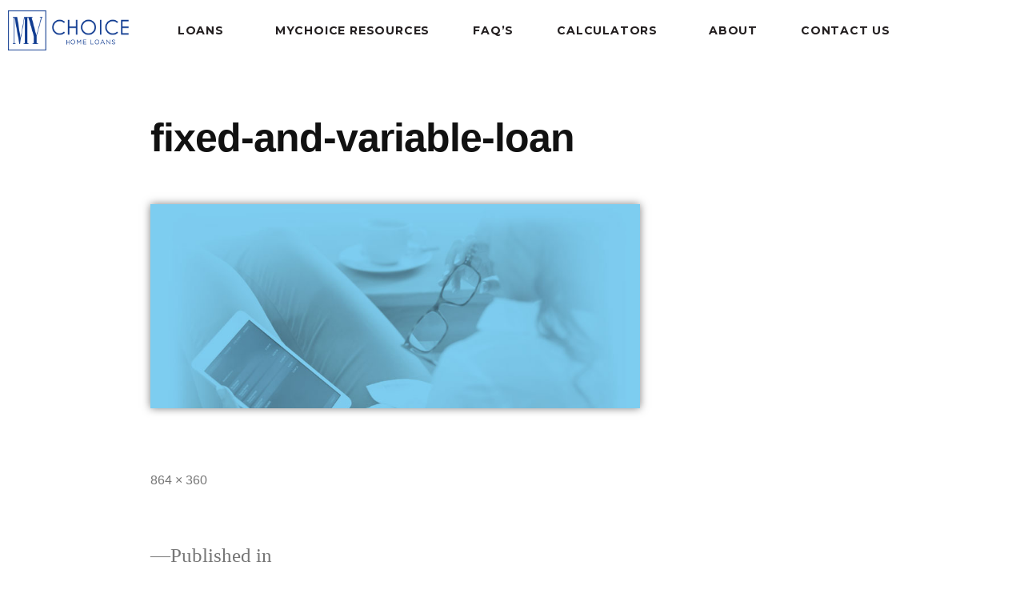

--- FILE ---
content_type: text/html; charset=UTF-8
request_url: https://www.mychoicehomeloans.com.au/loans/fixed-and-variable-rate-home-loans/fixed-and-variable-loan-2/
body_size: 16925
content:
<!DOCTYPE html>
<html lang="en-AU">
<head>
	<meta charset="UTF-8">
	<meta name="viewport" content="width=device-width, initial-scale=1.0, viewport-fit=cover" />		<meta name='robots' content='index, follow, max-image-preview:large, max-snippet:-1, max-video-preview:-1' />

	<!-- This site is optimized with the Yoast SEO plugin v26.7 - https://yoast.com/wordpress/plugins/seo/ -->
	<title>fixed-and-variable-loan - MyChoice Home Loans</title>
	<link rel="canonical" href="https://www.mychoicehomeloans.com.au/loans/fixed-and-variable-rate-home-loans/fixed-and-variable-loan-2/" />
	<meta property="og:locale" content="en_US" />
	<meta property="og:type" content="article" />
	<meta property="og:title" content="fixed-and-variable-loan - MyChoice Home Loans" />
	<meta property="og:url" content="https://www.mychoicehomeloans.com.au/loans/fixed-and-variable-rate-home-loans/fixed-and-variable-loan-2/" />
	<meta property="og:site_name" content="MyChoice Home Loans" />
	<meta property="article:publisher" content="https://www.facebook.com/mychoicehomeloans/" />
	<meta property="og:image" content="https://www.mychoicehomeloans.com.au/loans/fixed-and-variable-rate-home-loans/fixed-and-variable-loan-2" />
	<meta property="og:image:width" content="864" />
	<meta property="og:image:height" content="360" />
	<meta property="og:image:type" content="image/jpeg" />
	<script type="application/ld+json" class="yoast-schema-graph">{"@context":"https://schema.org","@graph":[{"@type":"WebPage","@id":"https://www.mychoicehomeloans.com.au/loans/fixed-and-variable-rate-home-loans/fixed-and-variable-loan-2/","url":"https://www.mychoicehomeloans.com.au/loans/fixed-and-variable-rate-home-loans/fixed-and-variable-loan-2/","name":"fixed-and-variable-loan - MyChoice Home Loans","isPartOf":{"@id":"https://mychoicehomeloans.com.au/#website"},"primaryImageOfPage":{"@id":"https://www.mychoicehomeloans.com.au/loans/fixed-and-variable-rate-home-loans/fixed-and-variable-loan-2/#primaryimage"},"image":{"@id":"https://www.mychoicehomeloans.com.au/loans/fixed-and-variable-rate-home-loans/fixed-and-variable-loan-2/#primaryimage"},"thumbnailUrl":"https://www.mychoicehomeloans.com.au/wp-content/uploads/2015/09/Fixed-and-Variable-Loan1.jpg","datePublished":"2016-09-21T11:46:35+00:00","breadcrumb":{"@id":"https://www.mychoicehomeloans.com.au/loans/fixed-and-variable-rate-home-loans/fixed-and-variable-loan-2/#breadcrumb"},"inLanguage":"en-AU","potentialAction":[{"@type":"ReadAction","target":["https://www.mychoicehomeloans.com.au/loans/fixed-and-variable-rate-home-loans/fixed-and-variable-loan-2/"]}]},{"@type":"ImageObject","inLanguage":"en-AU","@id":"https://www.mychoicehomeloans.com.au/loans/fixed-and-variable-rate-home-loans/fixed-and-variable-loan-2/#primaryimage","url":"https://www.mychoicehomeloans.com.au/wp-content/uploads/2015/09/Fixed-and-Variable-Loan1.jpg","contentUrl":"https://www.mychoicehomeloans.com.au/wp-content/uploads/2015/09/Fixed-and-Variable-Loan1.jpg","width":864,"height":360},{"@type":"BreadcrumbList","@id":"https://www.mychoicehomeloans.com.au/loans/fixed-and-variable-rate-home-loans/fixed-and-variable-loan-2/#breadcrumb","itemListElement":[{"@type":"ListItem","position":1,"name":"Home","item":"https://mychoicehomeloans.com.au/"},{"@type":"ListItem","position":2,"name":"Loans","item":"https://mychoicehomeloans.com.au/loans/"},{"@type":"ListItem","position":3,"name":"Fixed and Variable Rate Home Loans","item":"https://www.mychoicehomeloans.com.au/loans/fixed-and-variable-rate-home-loans/"},{"@type":"ListItem","position":4,"name":"fixed-and-variable-loan"}]},{"@type":"WebSite","@id":"https://mychoicehomeloans.com.au/#website","url":"https://mychoicehomeloans.com.au/","name":"MyChoice Home Loans","description":"","publisher":{"@id":"https://mychoicehomeloans.com.au/#organization"},"potentialAction":[{"@type":"SearchAction","target":{"@type":"EntryPoint","urlTemplate":"https://mychoicehomeloans.com.au/?s={search_term_string}"},"query-input":{"@type":"PropertyValueSpecification","valueRequired":true,"valueName":"search_term_string"}}],"inLanguage":"en-AU"},{"@type":"Organization","@id":"https://mychoicehomeloans.com.au/#organization","name":"MyChoice Home Loans","url":"https://mychoicehomeloans.com.au/","logo":{"@type":"ImageObject","inLanguage":"en-AU","@id":"https://mychoicehomeloans.com.au/#/schema/logo/image/","url":"https://www.mychoicehomeloans.com.au/wp-content/uploads/2020/08/cropped-android-chrome-512x512-1-1.png","contentUrl":"https://www.mychoicehomeloans.com.au/wp-content/uploads/2020/08/cropped-android-chrome-512x512-1-1.png","width":190,"height":190,"caption":"MyChoice Home Loans"},"image":{"@id":"https://mychoicehomeloans.com.au/#/schema/logo/image/"},"sameAs":["https://www.facebook.com/mychoicehomeloans/"]}]}</script>
	<!-- / Yoast SEO plugin. -->


<link rel='dns-prefetch' href='//www.mychoicehomeloans.com.au' />
<link rel="alternate" type="application/rss+xml" title="MyChoice Home Loans &raquo; Feed" href="https://www.mychoicehomeloans.com.au/feed/" />
<link rel="alternate" title="oEmbed (JSON)" type="application/json+oembed" href="https://www.mychoicehomeloans.com.au/wp-json/oembed/1.0/embed?url=https%3A%2F%2Fwww.mychoicehomeloans.com.au%2Floans%2Ffixed-and-variable-rate-home-loans%2Ffixed-and-variable-loan-2%2F" />
<link rel="alternate" title="oEmbed (XML)" type="text/xml+oembed" href="https://www.mychoicehomeloans.com.au/wp-json/oembed/1.0/embed?url=https%3A%2F%2Fwww.mychoicehomeloans.com.au%2Floans%2Ffixed-and-variable-rate-home-loans%2Ffixed-and-variable-loan-2%2F&#038;format=xml" />
<style id='wp-img-auto-sizes-contain-inline-css' type='text/css'>
img:is([sizes=auto i],[sizes^="auto," i]){contain-intrinsic-size:3000px 1500px}
/*# sourceURL=wp-img-auto-sizes-contain-inline-css */
</style>
<style id='wp-emoji-styles-inline-css' type='text/css'>

	img.wp-smiley, img.emoji {
		display: inline !important;
		border: none !important;
		box-shadow: none !important;
		height: 1em !important;
		width: 1em !important;
		margin: 0 0.07em !important;
		vertical-align: -0.1em !important;
		background: none !important;
		padding: 0 !important;
	}
/*# sourceURL=wp-emoji-styles-inline-css */
</style>
<link rel='stylesheet' id='wp-block-library-css' href='https://www.mychoicehomeloans.com.au/wp-includes/css/dist/block-library/style.min.css?ver=6.9' type='text/css' media='all' />
<style id='wp-block-library-theme-inline-css' type='text/css'>
.wp-block-audio :where(figcaption){color:#555;font-size:13px;text-align:center}.is-dark-theme .wp-block-audio :where(figcaption){color:#ffffffa6}.wp-block-audio{margin:0 0 1em}.wp-block-code{border:1px solid #ccc;border-radius:4px;font-family:Menlo,Consolas,monaco,monospace;padding:.8em 1em}.wp-block-embed :where(figcaption){color:#555;font-size:13px;text-align:center}.is-dark-theme .wp-block-embed :where(figcaption){color:#ffffffa6}.wp-block-embed{margin:0 0 1em}.blocks-gallery-caption{color:#555;font-size:13px;text-align:center}.is-dark-theme .blocks-gallery-caption{color:#ffffffa6}:root :where(.wp-block-image figcaption){color:#555;font-size:13px;text-align:center}.is-dark-theme :root :where(.wp-block-image figcaption){color:#ffffffa6}.wp-block-image{margin:0 0 1em}.wp-block-pullquote{border-bottom:4px solid;border-top:4px solid;color:currentColor;margin-bottom:1.75em}.wp-block-pullquote :where(cite),.wp-block-pullquote :where(footer),.wp-block-pullquote__citation{color:currentColor;font-size:.8125em;font-style:normal;text-transform:uppercase}.wp-block-quote{border-left:.25em solid;margin:0 0 1.75em;padding-left:1em}.wp-block-quote cite,.wp-block-quote footer{color:currentColor;font-size:.8125em;font-style:normal;position:relative}.wp-block-quote:where(.has-text-align-right){border-left:none;border-right:.25em solid;padding-left:0;padding-right:1em}.wp-block-quote:where(.has-text-align-center){border:none;padding-left:0}.wp-block-quote.is-large,.wp-block-quote.is-style-large,.wp-block-quote:where(.is-style-plain){border:none}.wp-block-search .wp-block-search__label{font-weight:700}.wp-block-search__button{border:1px solid #ccc;padding:.375em .625em}:where(.wp-block-group.has-background){padding:1.25em 2.375em}.wp-block-separator.has-css-opacity{opacity:.4}.wp-block-separator{border:none;border-bottom:2px solid;margin-left:auto;margin-right:auto}.wp-block-separator.has-alpha-channel-opacity{opacity:1}.wp-block-separator:not(.is-style-wide):not(.is-style-dots){width:100px}.wp-block-separator.has-background:not(.is-style-dots){border-bottom:none;height:1px}.wp-block-separator.has-background:not(.is-style-wide):not(.is-style-dots){height:2px}.wp-block-table{margin:0 0 1em}.wp-block-table td,.wp-block-table th{word-break:normal}.wp-block-table :where(figcaption){color:#555;font-size:13px;text-align:center}.is-dark-theme .wp-block-table :where(figcaption){color:#ffffffa6}.wp-block-video :where(figcaption){color:#555;font-size:13px;text-align:center}.is-dark-theme .wp-block-video :where(figcaption){color:#ffffffa6}.wp-block-video{margin:0 0 1em}:root :where(.wp-block-template-part.has-background){margin-bottom:0;margin-top:0;padding:1.25em 2.375em}
/*# sourceURL=/wp-includes/css/dist/block-library/theme.min.css */
</style>
<style id='classic-theme-styles-inline-css' type='text/css'>
/*! This file is auto-generated */
.wp-block-button__link{color:#fff;background-color:#32373c;border-radius:9999px;box-shadow:none;text-decoration:none;padding:calc(.667em + 2px) calc(1.333em + 2px);font-size:1.125em}.wp-block-file__button{background:#32373c;color:#fff;text-decoration:none}
/*# sourceURL=/wp-includes/css/classic-themes.min.css */
</style>
<style id='global-styles-inline-css' type='text/css'>
:root{--wp--preset--aspect-ratio--square: 1;--wp--preset--aspect-ratio--4-3: 4/3;--wp--preset--aspect-ratio--3-4: 3/4;--wp--preset--aspect-ratio--3-2: 3/2;--wp--preset--aspect-ratio--2-3: 2/3;--wp--preset--aspect-ratio--16-9: 16/9;--wp--preset--aspect-ratio--9-16: 9/16;--wp--preset--color--black: #000000;--wp--preset--color--cyan-bluish-gray: #abb8c3;--wp--preset--color--white: #FFF;--wp--preset--color--pale-pink: #f78da7;--wp--preset--color--vivid-red: #cf2e2e;--wp--preset--color--luminous-vivid-orange: #ff6900;--wp--preset--color--luminous-vivid-amber: #fcb900;--wp--preset--color--light-green-cyan: #7bdcb5;--wp--preset--color--vivid-green-cyan: #00d084;--wp--preset--color--pale-cyan-blue: #8ed1fc;--wp--preset--color--vivid-cyan-blue: #0693e3;--wp--preset--color--vivid-purple: #9b51e0;--wp--preset--color--primary: #0073a8;--wp--preset--color--secondary: #005075;--wp--preset--color--dark-gray: #111;--wp--preset--color--light-gray: #767676;--wp--preset--gradient--vivid-cyan-blue-to-vivid-purple: linear-gradient(135deg,rgb(6,147,227) 0%,rgb(155,81,224) 100%);--wp--preset--gradient--light-green-cyan-to-vivid-green-cyan: linear-gradient(135deg,rgb(122,220,180) 0%,rgb(0,208,130) 100%);--wp--preset--gradient--luminous-vivid-amber-to-luminous-vivid-orange: linear-gradient(135deg,rgb(252,185,0) 0%,rgb(255,105,0) 100%);--wp--preset--gradient--luminous-vivid-orange-to-vivid-red: linear-gradient(135deg,rgb(255,105,0) 0%,rgb(207,46,46) 100%);--wp--preset--gradient--very-light-gray-to-cyan-bluish-gray: linear-gradient(135deg,rgb(238,238,238) 0%,rgb(169,184,195) 100%);--wp--preset--gradient--cool-to-warm-spectrum: linear-gradient(135deg,rgb(74,234,220) 0%,rgb(151,120,209) 20%,rgb(207,42,186) 40%,rgb(238,44,130) 60%,rgb(251,105,98) 80%,rgb(254,248,76) 100%);--wp--preset--gradient--blush-light-purple: linear-gradient(135deg,rgb(255,206,236) 0%,rgb(152,150,240) 100%);--wp--preset--gradient--blush-bordeaux: linear-gradient(135deg,rgb(254,205,165) 0%,rgb(254,45,45) 50%,rgb(107,0,62) 100%);--wp--preset--gradient--luminous-dusk: linear-gradient(135deg,rgb(255,203,112) 0%,rgb(199,81,192) 50%,rgb(65,88,208) 100%);--wp--preset--gradient--pale-ocean: linear-gradient(135deg,rgb(255,245,203) 0%,rgb(182,227,212) 50%,rgb(51,167,181) 100%);--wp--preset--gradient--electric-grass: linear-gradient(135deg,rgb(202,248,128) 0%,rgb(113,206,126) 100%);--wp--preset--gradient--midnight: linear-gradient(135deg,rgb(2,3,129) 0%,rgb(40,116,252) 100%);--wp--preset--font-size--small: 19.5px;--wp--preset--font-size--medium: 20px;--wp--preset--font-size--large: 36.5px;--wp--preset--font-size--x-large: 42px;--wp--preset--font-size--normal: 22px;--wp--preset--font-size--huge: 49.5px;--wp--preset--spacing--20: 0.44rem;--wp--preset--spacing--30: 0.67rem;--wp--preset--spacing--40: 1rem;--wp--preset--spacing--50: 1.5rem;--wp--preset--spacing--60: 2.25rem;--wp--preset--spacing--70: 3.38rem;--wp--preset--spacing--80: 5.06rem;--wp--preset--shadow--natural: 6px 6px 9px rgba(0, 0, 0, 0.2);--wp--preset--shadow--deep: 12px 12px 50px rgba(0, 0, 0, 0.4);--wp--preset--shadow--sharp: 6px 6px 0px rgba(0, 0, 0, 0.2);--wp--preset--shadow--outlined: 6px 6px 0px -3px rgb(255, 255, 255), 6px 6px rgb(0, 0, 0);--wp--preset--shadow--crisp: 6px 6px 0px rgb(0, 0, 0);}:where(.is-layout-flex){gap: 0.5em;}:where(.is-layout-grid){gap: 0.5em;}body .is-layout-flex{display: flex;}.is-layout-flex{flex-wrap: wrap;align-items: center;}.is-layout-flex > :is(*, div){margin: 0;}body .is-layout-grid{display: grid;}.is-layout-grid > :is(*, div){margin: 0;}:where(.wp-block-columns.is-layout-flex){gap: 2em;}:where(.wp-block-columns.is-layout-grid){gap: 2em;}:where(.wp-block-post-template.is-layout-flex){gap: 1.25em;}:where(.wp-block-post-template.is-layout-grid){gap: 1.25em;}.has-black-color{color: var(--wp--preset--color--black) !important;}.has-cyan-bluish-gray-color{color: var(--wp--preset--color--cyan-bluish-gray) !important;}.has-white-color{color: var(--wp--preset--color--white) !important;}.has-pale-pink-color{color: var(--wp--preset--color--pale-pink) !important;}.has-vivid-red-color{color: var(--wp--preset--color--vivid-red) !important;}.has-luminous-vivid-orange-color{color: var(--wp--preset--color--luminous-vivid-orange) !important;}.has-luminous-vivid-amber-color{color: var(--wp--preset--color--luminous-vivid-amber) !important;}.has-light-green-cyan-color{color: var(--wp--preset--color--light-green-cyan) !important;}.has-vivid-green-cyan-color{color: var(--wp--preset--color--vivid-green-cyan) !important;}.has-pale-cyan-blue-color{color: var(--wp--preset--color--pale-cyan-blue) !important;}.has-vivid-cyan-blue-color{color: var(--wp--preset--color--vivid-cyan-blue) !important;}.has-vivid-purple-color{color: var(--wp--preset--color--vivid-purple) !important;}.has-black-background-color{background-color: var(--wp--preset--color--black) !important;}.has-cyan-bluish-gray-background-color{background-color: var(--wp--preset--color--cyan-bluish-gray) !important;}.has-white-background-color{background-color: var(--wp--preset--color--white) !important;}.has-pale-pink-background-color{background-color: var(--wp--preset--color--pale-pink) !important;}.has-vivid-red-background-color{background-color: var(--wp--preset--color--vivid-red) !important;}.has-luminous-vivid-orange-background-color{background-color: var(--wp--preset--color--luminous-vivid-orange) !important;}.has-luminous-vivid-amber-background-color{background-color: var(--wp--preset--color--luminous-vivid-amber) !important;}.has-light-green-cyan-background-color{background-color: var(--wp--preset--color--light-green-cyan) !important;}.has-vivid-green-cyan-background-color{background-color: var(--wp--preset--color--vivid-green-cyan) !important;}.has-pale-cyan-blue-background-color{background-color: var(--wp--preset--color--pale-cyan-blue) !important;}.has-vivid-cyan-blue-background-color{background-color: var(--wp--preset--color--vivid-cyan-blue) !important;}.has-vivid-purple-background-color{background-color: var(--wp--preset--color--vivid-purple) !important;}.has-black-border-color{border-color: var(--wp--preset--color--black) !important;}.has-cyan-bluish-gray-border-color{border-color: var(--wp--preset--color--cyan-bluish-gray) !important;}.has-white-border-color{border-color: var(--wp--preset--color--white) !important;}.has-pale-pink-border-color{border-color: var(--wp--preset--color--pale-pink) !important;}.has-vivid-red-border-color{border-color: var(--wp--preset--color--vivid-red) !important;}.has-luminous-vivid-orange-border-color{border-color: var(--wp--preset--color--luminous-vivid-orange) !important;}.has-luminous-vivid-amber-border-color{border-color: var(--wp--preset--color--luminous-vivid-amber) !important;}.has-light-green-cyan-border-color{border-color: var(--wp--preset--color--light-green-cyan) !important;}.has-vivid-green-cyan-border-color{border-color: var(--wp--preset--color--vivid-green-cyan) !important;}.has-pale-cyan-blue-border-color{border-color: var(--wp--preset--color--pale-cyan-blue) !important;}.has-vivid-cyan-blue-border-color{border-color: var(--wp--preset--color--vivid-cyan-blue) !important;}.has-vivid-purple-border-color{border-color: var(--wp--preset--color--vivid-purple) !important;}.has-vivid-cyan-blue-to-vivid-purple-gradient-background{background: var(--wp--preset--gradient--vivid-cyan-blue-to-vivid-purple) !important;}.has-light-green-cyan-to-vivid-green-cyan-gradient-background{background: var(--wp--preset--gradient--light-green-cyan-to-vivid-green-cyan) !important;}.has-luminous-vivid-amber-to-luminous-vivid-orange-gradient-background{background: var(--wp--preset--gradient--luminous-vivid-amber-to-luminous-vivid-orange) !important;}.has-luminous-vivid-orange-to-vivid-red-gradient-background{background: var(--wp--preset--gradient--luminous-vivid-orange-to-vivid-red) !important;}.has-very-light-gray-to-cyan-bluish-gray-gradient-background{background: var(--wp--preset--gradient--very-light-gray-to-cyan-bluish-gray) !important;}.has-cool-to-warm-spectrum-gradient-background{background: var(--wp--preset--gradient--cool-to-warm-spectrum) !important;}.has-blush-light-purple-gradient-background{background: var(--wp--preset--gradient--blush-light-purple) !important;}.has-blush-bordeaux-gradient-background{background: var(--wp--preset--gradient--blush-bordeaux) !important;}.has-luminous-dusk-gradient-background{background: var(--wp--preset--gradient--luminous-dusk) !important;}.has-pale-ocean-gradient-background{background: var(--wp--preset--gradient--pale-ocean) !important;}.has-electric-grass-gradient-background{background: var(--wp--preset--gradient--electric-grass) !important;}.has-midnight-gradient-background{background: var(--wp--preset--gradient--midnight) !important;}.has-small-font-size{font-size: var(--wp--preset--font-size--small) !important;}.has-medium-font-size{font-size: var(--wp--preset--font-size--medium) !important;}.has-large-font-size{font-size: var(--wp--preset--font-size--large) !important;}.has-x-large-font-size{font-size: var(--wp--preset--font-size--x-large) !important;}
:where(.wp-block-post-template.is-layout-flex){gap: 1.25em;}:where(.wp-block-post-template.is-layout-grid){gap: 1.25em;}
:where(.wp-block-term-template.is-layout-flex){gap: 1.25em;}:where(.wp-block-term-template.is-layout-grid){gap: 1.25em;}
:where(.wp-block-columns.is-layout-flex){gap: 2em;}:where(.wp-block-columns.is-layout-grid){gap: 2em;}
:root :where(.wp-block-pullquote){font-size: 1.5em;line-height: 1.6;}
/*# sourceURL=global-styles-inline-css */
</style>
<link rel='stylesheet' id='twentynineteen-style-css' href='https://www.mychoicehomeloans.com.au/wp-content/themes/twentynineteen/style.css?ver=1.0' type='text/css' media='all' />
<link rel='stylesheet' id='twentynineteen-print-style-css' href='https://www.mychoicehomeloans.com.au/wp-content/themes/twentynineteen/print.css?ver=1.0' type='text/css' media='print' />
<link rel='stylesheet' id='elementor-frontend-css' href='https://www.mychoicehomeloans.com.au/wp-content/plugins/elementor/assets/css/frontend.min.css?ver=3.34.1' type='text/css' media='all' />
<link rel='stylesheet' id='widget-image-css' href='https://www.mychoicehomeloans.com.au/wp-content/plugins/elementor/assets/css/widget-image.min.css?ver=3.34.1' type='text/css' media='all' />
<link rel='stylesheet' id='widget-nav-menu-css' href='https://www.mychoicehomeloans.com.au/wp-content/plugins/elementor-pro/assets/css/widget-nav-menu.min.css?ver=3.29.1' type='text/css' media='all' />
<link rel='stylesheet' id='e-sticky-css' href='https://www.mychoicehomeloans.com.au/wp-content/plugins/elementor-pro/assets/css/modules/sticky.min.css?ver=3.29.1' type='text/css' media='all' />
<link rel='stylesheet' id='widget-heading-css' href='https://www.mychoicehomeloans.com.au/wp-content/plugins/elementor/assets/css/widget-heading.min.css?ver=3.34.1' type='text/css' media='all' />
<link rel='stylesheet' id='widget-divider-css' href='https://www.mychoicehomeloans.com.au/wp-content/plugins/elementor/assets/css/widget-divider.min.css?ver=3.34.1' type='text/css' media='all' />
<link rel='stylesheet' id='widget-social-icons-css' href='https://www.mychoicehomeloans.com.au/wp-content/plugins/elementor/assets/css/widget-social-icons.min.css?ver=3.34.1' type='text/css' media='all' />
<link rel='stylesheet' id='e-apple-webkit-css' href='https://www.mychoicehomeloans.com.au/wp-content/plugins/elementor/assets/css/conditionals/apple-webkit.min.css?ver=3.34.1' type='text/css' media='all' />
<link rel='stylesheet' id='elementor-icons-css' href='https://www.mychoicehomeloans.com.au/wp-content/plugins/elementor/assets/lib/eicons/css/elementor-icons.min.css?ver=5.45.0' type='text/css' media='all' />
<link rel='stylesheet' id='elementor-post-3839933-css' href='https://www.mychoicehomeloans.com.au/wp-content/uploads/elementor/css/post-3839933.css?ver=1768529401' type='text/css' media='all' />
<link rel='stylesheet' id='font-awesome-5-all-css' href='https://www.mychoicehomeloans.com.au/wp-content/plugins/elementor/assets/lib/font-awesome/css/all.min.css?ver=3.34.1' type='text/css' media='all' />
<link rel='stylesheet' id='font-awesome-4-shim-css' href='https://www.mychoicehomeloans.com.au/wp-content/plugins/elementor/assets/lib/font-awesome/css/v4-shims.min.css?ver=3.34.1' type='text/css' media='all' />
<link rel='stylesheet' id='elementor-post-3839450-css' href='https://www.mychoicehomeloans.com.au/wp-content/uploads/elementor/css/post-3839450.css?ver=1768529401' type='text/css' media='all' />
<link rel='stylesheet' id='elementor-post-3839158-css' href='https://www.mychoicehomeloans.com.au/wp-content/uploads/elementor/css/post-3839158.css?ver=1768529401' type='text/css' media='all' />
<link rel='stylesheet' id='elementor-gf-montserrat-css' href='https://fonts.googleapis.com/css?family=Montserrat:100,100italic,200,200italic,300,300italic,400,400italic,500,500italic,600,600italic,700,700italic,800,800italic,900,900italic&#038;display=auto' type='text/css' media='all' />
<link rel='stylesheet' id='elementor-icons-shared-0-css' href='https://www.mychoicehomeloans.com.au/wp-content/plugins/elementor/assets/lib/font-awesome/css/fontawesome.min.css?ver=5.15.3' type='text/css' media='all' />
<link rel='stylesheet' id='elementor-icons-fa-brands-css' href='https://www.mychoicehomeloans.com.au/wp-content/plugins/elementor/assets/lib/font-awesome/css/brands.min.css?ver=5.15.3' type='text/css' media='all' />
<script type="text/javascript" src="https://www.mychoicehomeloans.com.au/wp-includes/js/jquery/jquery.min.js?ver=3.7.1" id="jquery-core-js"></script>
<script type="text/javascript" src="https://www.mychoicehomeloans.com.au/wp-includes/js/jquery/jquery-migrate.min.js?ver=3.4.1" id="jquery-migrate-js"></script>
<script type="text/javascript" src="https://www.mychoicehomeloans.com.au/wp-content/plugins/elementor/assets/lib/font-awesome/js/v4-shims.min.js?ver=3.34.1" id="font-awesome-4-shim-js"></script>
<link rel="https://api.w.org/" href="https://www.mychoicehomeloans.com.au/wp-json/" /><link rel="alternate" title="JSON" type="application/json" href="https://www.mychoicehomeloans.com.au/wp-json/wp/v2/media/3838078" /><link rel="EditURI" type="application/rsd+xml" title="RSD" href="https://www.mychoicehomeloans.com.au/xmlrpc.php?rsd" />
<meta name="generator" content="WordPress 6.9" />
<link rel='shortlink' href='https://www.mychoicehomeloans.com.au/?p=3838078' />
<!-- Global site tag (gtag.js) - Google Analytics -->
<script async src="https://www.googletagmanager.com/gtag/js?id=GTM-MCKBXDZ"></script>
<script>
window.dataLayer = window.dataLayer || [];
function gtag(){dataLayer.push(arguments);}
gtag('js', new Date());

gtag('config', 'GTM-MCKBXDZ');
</script>

<!-- Google Tag Manager -->
<script>(function(w,d,s,l,i){w[l]=w[l]||[];w[l].push({'gtm.start':
new Date().getTime(),event:'gtm.js'});var f=d.getElementsByTagName(s)[0],
j=d.createElement(s),dl=l!='dataLayer'?'&l='+l:'';j.async=true;j.src=
'https://www.googletagmanager.com/gtm.js?id='+i+dl;f.parentNode.insertBefore(j,f);
})(window,document,'script','dataLayer','GTM-MCKBXDZ');</script>
<!-- End Google Tag Manager --><style type="text/css" id="simple-css-output">h1:not(.site-title):before, h2:before { display: none;}.entry .entry-title:before { display: none;}.elementor-widget-button a.elementor-button, .elementor-widget-button .elementor-button { background: #FF4E00; border-radius: 14px; font-weight: bold;}.orange-link a { color: #FFFFFF;}.orange-link a:hover { color: #113C91;}.elementor-widget-button a.elementor-button { font-weight: bold;}.elementor-widget-button a.elementor-button:hover { background: #FF834D;}</style><meta name="generator" content="Elementor 3.34.1; features: additional_custom_breakpoints; settings: css_print_method-external, google_font-enabled, font_display-auto">
			<style>
				.e-con.e-parent:nth-of-type(n+4):not(.e-lazyloaded):not(.e-no-lazyload),
				.e-con.e-parent:nth-of-type(n+4):not(.e-lazyloaded):not(.e-no-lazyload) * {
					background-image: none !important;
				}
				@media screen and (max-height: 1024px) {
					.e-con.e-parent:nth-of-type(n+3):not(.e-lazyloaded):not(.e-no-lazyload),
					.e-con.e-parent:nth-of-type(n+3):not(.e-lazyloaded):not(.e-no-lazyload) * {
						background-image: none !important;
					}
				}
				@media screen and (max-height: 640px) {
					.e-con.e-parent:nth-of-type(n+2):not(.e-lazyloaded):not(.e-no-lazyload),
					.e-con.e-parent:nth-of-type(n+2):not(.e-lazyloaded):not(.e-no-lazyload) * {
						background-image: none !important;
					}
				}
			</style>
			<link rel="icon" href="https://www.mychoicehomeloans.com.au/wp-content/uploads/2020/08/cropped-android-chrome-512x512-1-32x32.png" sizes="32x32" />
<link rel="icon" href="https://www.mychoicehomeloans.com.au/wp-content/uploads/2020/08/cropped-android-chrome-512x512-1-192x192.png" sizes="192x192" />
<link rel="apple-touch-icon" href="https://www.mychoicehomeloans.com.au/wp-content/uploads/2020/08/cropped-android-chrome-512x512-1-180x180.png" />
<meta name="msapplication-TileImage" content="https://www.mychoicehomeloans.com.au/wp-content/uploads/2020/08/cropped-android-chrome-512x512-1-270x270.png" />
		<style type="text/css" id="wp-custom-css">
			.elementor-post__meta-data
{
	 display: none;
}
.elementor-post-date {
	 display: none;
}
		</style>
		</head>
<body data-rsssl=1 class="attachment wp-singular attachment-template-default attachmentid-3838078 attachment-jpeg wp-custom-logo wp-embed-responsive wp-theme-twentynineteen singular image-filters-enabled elementor-default elementor-kit-3839933">
<!-- Google Tag Manager (noscript) -->
<noscript><iframe src=https://www.googletagmanager.com/ns.html?id=GTM-MCKBXDZ
height="0" width="0" style="display:none;visibility:hidden"></iframe></noscript>
<!-- End Google Tag Manager (noscript) -->		<div data-elementor-type="header" data-elementor-id="3839450" class="elementor elementor-3839450 elementor-location-header" data-elementor-post-type="elementor_library">
					<header class="elementor-section elementor-top-section elementor-element elementor-element-6cc02ad elementor-section-boxed elementor-section-height-default elementor-section-height-default" data-id="6cc02ad" data-element_type="section" data-settings="{&quot;background_background&quot;:&quot;classic&quot;,&quot;sticky&quot;:&quot;top&quot;,&quot;sticky_on&quot;:[&quot;desktop&quot;,&quot;tablet&quot;,&quot;mobile&quot;],&quot;sticky_offset&quot;:0,&quot;sticky_effects_offset&quot;:0,&quot;sticky_anchor_link_offset&quot;:0}">
						<div class="elementor-container elementor-column-gap-default">
					<div class="make-column-clickable-elementor elementor-column elementor-col-50 elementor-top-column elementor-element elementor-element-f8a38fd" style="cursor: pointer;" data-column-clickable="/" data-column-clickable-blank="_self" data-id="f8a38fd" data-element_type="column">
			<div class="elementor-widget-wrap elementor-element-populated">
						<div class="elementor-element elementor-element-192e836 elementor-widget elementor-widget-image" data-id="192e836" data-element_type="widget" data-widget_type="image.default">
				<div class="elementor-widget-container">
															<img width="225" height="74" src="https://www.mychoicehomeloans.com.au/wp-content/uploads/2019/06/img-site-logo-225x17.png" class="attachment-medium size-medium wp-image-3839136" alt="MyChoice Logo" />															</div>
				</div>
					</div>
		</div>
				<div class="elementor-column elementor-col-50 elementor-top-column elementor-element elementor-element-278b6da" data-id="278b6da" data-element_type="column">
			<div class="elementor-widget-wrap elementor-element-populated">
						<div class="elementor-element elementor-element-8f12aeb elementor-nav-menu__align-end elementor-nav-menu--stretch elementor-nav-menu--dropdown-tablet elementor-nav-menu__text-align-aside elementor-nav-menu--toggle elementor-nav-menu--burger elementor-widget elementor-widget-nav-menu" data-id="8f12aeb" data-element_type="widget" data-settings="{&quot;full_width&quot;:&quot;stretch&quot;,&quot;submenu_icon&quot;:{&quot;value&quot;:&quot;&lt;i class=\&quot;\&quot;&gt;&lt;\/i&gt;&quot;,&quot;library&quot;:&quot;&quot;},&quot;layout&quot;:&quot;horizontal&quot;,&quot;toggle&quot;:&quot;burger&quot;}" data-widget_type="nav-menu.default">
				<div class="elementor-widget-container">
								<nav aria-label="Menu" class="elementor-nav-menu--main elementor-nav-menu__container elementor-nav-menu--layout-horizontal e--pointer-underline e--animation-fade">
				<ul id="menu-1-8f12aeb" class="elementor-nav-menu"><li class="menu-item menu-item-type-post_type menu-item-object-page menu-item-has-children menu-item-3837461"><a href="https://www.mychoicehomeloans.com.au/loans/" aria-haspopup="true" aria-expanded="false" class="elementor-item">Loans</a>
<ul class="sub-menu elementor-nav-menu--dropdown">
	<li class="menu-item menu-item-type-post_type menu-item-object-page menu-item-3838551"><a href="https://www.mychoicehomeloans.com.au/loans/mychoice-pays/" class="elementor-sub-item">MyChoice PAYS</a></li>
	<li class="menu-item menu-item-type-post_type menu-item-object-page menu-item-3837466"><a href="https://www.mychoicehomeloans.com.au/loans/first-home-buyer-loan/" class="elementor-sub-item">First Home Buyers Loan</a></li>
	<li class="menu-item menu-item-type-post_type menu-item-object-page menu-item-3837467"><a href="https://www.mychoicehomeloans.com.au/loans/construction-home-loan/" class="elementor-sub-item">Construction Loan</a></li>
	<li class="menu-item menu-item-type-post_type menu-item-object-page menu-item-3837468"><a href="https://www.mychoicehomeloans.com.au/loans/investment-property-loans/" class="elementor-sub-item">Investment Loan</a></li>
	<li class="menu-item menu-item-type-post_type menu-item-object-page menu-item-3837470"><a href="https://www.mychoicehomeloans.com.au/loans/bridging-loans/" class="elementor-sub-item">Bridging Loans</a></li>
	<li class="menu-item menu-item-type-post_type menu-item-object-page menu-item-3837474"><a href="https://www.mychoicehomeloans.com.au/loans/refinance-home-loan/" class="elementor-sub-item">Refinance Loan</a></li>
	<li class="menu-item menu-item-type-post_type menu-item-object-page menu-item-3837476"><a href="https://www.mychoicehomeloans.com.au/loans/self-employed-home-loan/" class="elementor-sub-item">Self-Employed Loan</a></li>
</ul>
</li>
<li class="menu-item menu-item-type-post_type menu-item-object-page menu-item-3839366"><a href="https://www.mychoicehomeloans.com.au/mychoice-blog/" class="elementor-item">MyChoice Resources</a></li>
<li class="menu-item menu-item-type-post_type menu-item-object-page menu-item-3837484"><a href="https://www.mychoicehomeloans.com.au/faqs/" class="elementor-item">FAQ&#8217;s</a></li>
<li class="menu-item menu-item-type-custom menu-item-object-custom menu-item-has-children menu-item-3837481"><a href="/home-loan-calculators/" aria-haspopup="true" aria-expanded="false" class="elementor-item">Calculators</a>
<ul class="sub-menu elementor-nav-menu--dropdown">
	<li class="menu-item menu-item-type-post_type menu-item-object-page menu-item-3838041"><a href="https://www.mychoicehomeloans.com.au/home-loan-calculators/how-much-will-my-loan-repayments-be/" class="elementor-sub-item">Loan Repayment Calculator</a></li>
	<li class="menu-item menu-item-type-post_type menu-item-object-page menu-item-3838042"><a href="https://www.mychoicehomeloans.com.au/home-loan-calculators/how-much-can-i-borrow/" class="elementor-sub-item">How much can I borrow?</a></li>
	<li class="menu-item menu-item-type-post_type menu-item-object-page menu-item-3838039"><a href="https://www.mychoicehomeloans.com.au/home-loan-calculators/how-much-stamp-duty-will-i-have-to-pay/" class="elementor-sub-item">How much stamp duty will I have to pay?</a></li>
	<li class="menu-item menu-item-type-post_type menu-item-object-page menu-item-3838040"><a href="https://www.mychoicehomeloans.com.au/home-loan-calculators/loan-comparison-calculators-compare-two-loans/" class="elementor-sub-item">Loan comparisons: which loan is best for me?</a></li>
</ul>
</li>
<li class="menu-item menu-item-type-post_type menu-item-object-page menu-item-3837463"><a href="https://www.mychoicehomeloans.com.au/about/" class="elementor-item">About</a></li>
<li class="menu-item menu-item-type-post_type menu-item-object-page menu-item-3839451"><a href="https://www.mychoicehomeloans.com.au/contact/" class="elementor-item">Contact Us</a></li>
</ul>			</nav>
					<div class="elementor-menu-toggle" role="button" tabindex="0" aria-label="Menu Toggle" aria-expanded="false">
			<i aria-hidden="true" role="presentation" class="elementor-menu-toggle__icon--open eicon-menu-bar"></i><i aria-hidden="true" role="presentation" class="elementor-menu-toggle__icon--close eicon-close"></i>		</div>
					<nav class="elementor-nav-menu--dropdown elementor-nav-menu__container" aria-hidden="true">
				<ul id="menu-2-8f12aeb" class="elementor-nav-menu"><li class="menu-item menu-item-type-post_type menu-item-object-page menu-item-has-children menu-item-3837461"><a href="https://www.mychoicehomeloans.com.au/loans/" aria-haspopup="true" aria-expanded="false" class="elementor-item" tabindex="-1">Loans</a>
<ul class="sub-menu elementor-nav-menu--dropdown">
	<li class="menu-item menu-item-type-post_type menu-item-object-page menu-item-3838551"><a href="https://www.mychoicehomeloans.com.au/loans/mychoice-pays/" class="elementor-sub-item" tabindex="-1">MyChoice PAYS</a></li>
	<li class="menu-item menu-item-type-post_type menu-item-object-page menu-item-3837466"><a href="https://www.mychoicehomeloans.com.au/loans/first-home-buyer-loan/" class="elementor-sub-item" tabindex="-1">First Home Buyers Loan</a></li>
	<li class="menu-item menu-item-type-post_type menu-item-object-page menu-item-3837467"><a href="https://www.mychoicehomeloans.com.au/loans/construction-home-loan/" class="elementor-sub-item" tabindex="-1">Construction Loan</a></li>
	<li class="menu-item menu-item-type-post_type menu-item-object-page menu-item-3837468"><a href="https://www.mychoicehomeloans.com.au/loans/investment-property-loans/" class="elementor-sub-item" tabindex="-1">Investment Loan</a></li>
	<li class="menu-item menu-item-type-post_type menu-item-object-page menu-item-3837470"><a href="https://www.mychoicehomeloans.com.au/loans/bridging-loans/" class="elementor-sub-item" tabindex="-1">Bridging Loans</a></li>
	<li class="menu-item menu-item-type-post_type menu-item-object-page menu-item-3837474"><a href="https://www.mychoicehomeloans.com.au/loans/refinance-home-loan/" class="elementor-sub-item" tabindex="-1">Refinance Loan</a></li>
	<li class="menu-item menu-item-type-post_type menu-item-object-page menu-item-3837476"><a href="https://www.mychoicehomeloans.com.au/loans/self-employed-home-loan/" class="elementor-sub-item" tabindex="-1">Self-Employed Loan</a></li>
</ul>
</li>
<li class="menu-item menu-item-type-post_type menu-item-object-page menu-item-3839366"><a href="https://www.mychoicehomeloans.com.au/mychoice-blog/" class="elementor-item" tabindex="-1">MyChoice Resources</a></li>
<li class="menu-item menu-item-type-post_type menu-item-object-page menu-item-3837484"><a href="https://www.mychoicehomeloans.com.au/faqs/" class="elementor-item" tabindex="-1">FAQ&#8217;s</a></li>
<li class="menu-item menu-item-type-custom menu-item-object-custom menu-item-has-children menu-item-3837481"><a href="/home-loan-calculators/" aria-haspopup="true" aria-expanded="false" class="elementor-item" tabindex="-1">Calculators</a>
<ul class="sub-menu elementor-nav-menu--dropdown">
	<li class="menu-item menu-item-type-post_type menu-item-object-page menu-item-3838041"><a href="https://www.mychoicehomeloans.com.au/home-loan-calculators/how-much-will-my-loan-repayments-be/" class="elementor-sub-item" tabindex="-1">Loan Repayment Calculator</a></li>
	<li class="menu-item menu-item-type-post_type menu-item-object-page menu-item-3838042"><a href="https://www.mychoicehomeloans.com.au/home-loan-calculators/how-much-can-i-borrow/" class="elementor-sub-item" tabindex="-1">How much can I borrow?</a></li>
	<li class="menu-item menu-item-type-post_type menu-item-object-page menu-item-3838039"><a href="https://www.mychoicehomeloans.com.au/home-loan-calculators/how-much-stamp-duty-will-i-have-to-pay/" class="elementor-sub-item" tabindex="-1">How much stamp duty will I have to pay?</a></li>
	<li class="menu-item menu-item-type-post_type menu-item-object-page menu-item-3838040"><a href="https://www.mychoicehomeloans.com.au/home-loan-calculators/loan-comparison-calculators-compare-two-loans/" class="elementor-sub-item" tabindex="-1">Loan comparisons: which loan is best for me?</a></li>
</ul>
</li>
<li class="menu-item menu-item-type-post_type menu-item-object-page menu-item-3837463"><a href="https://www.mychoicehomeloans.com.au/about/" class="elementor-item" tabindex="-1">About</a></li>
<li class="menu-item menu-item-type-post_type menu-item-object-page menu-item-3839451"><a href="https://www.mychoicehomeloans.com.au/contact/" class="elementor-item" tabindex="-1">Contact Us</a></li>
</ul>			</nav>
						</div>
				</div>
					</div>
		</div>
					</div>
		</header>
				</div>
		
	<section id="primary" class="content-area">
		<main id="main" class="site-main">

			
				<article id="post-3838078" class="post-3838078 attachment type-attachment status-inherit hentry entry">

					<header class="entry-header">
						<h1 class="entry-title">fixed-and-variable-loan</h1>					</header><!-- .entry-header -->

					<div class="entry-content">

						<figure class="entry-attachment wp-block-image">
							<img width="864" height="360" src="https://www.mychoicehomeloans.com.au/wp-content/uploads/2015/09/Fixed-and-Variable-Loan1.jpg" class="attachment-full size-full" alt="" decoding="async" srcset="https://www.mychoicehomeloans.com.au/wp-content/uploads/2015/09/Fixed-and-Variable-Loan1.jpg 864w, https://www.mychoicehomeloans.com.au/wp-content/uploads/2015/09/Fixed-and-Variable-Loan1-300x125.jpg 300w" sizes="(max-width: 864px) 100vw, 864px" />
							<figcaption class="wp-caption-text"></figcaption>

						</figure><!-- .entry-attachment -->

											</div><!-- .entry-content -->

					<footer class="entry-footer">
						<span class="full-size-link"><span class="screen-reader-text">Full size</span><a href="https://www.mychoicehomeloans.com.au/wp-content/uploads/2015/09/Fixed-and-Variable-Loan1.jpg">864 &times; 360</a></span>
						
					</footer><!-- .entry-footer -->
				</article><!-- #post-## -->

				
	<nav class="navigation post-navigation" aria-label="Posts">
		<h2 class="screen-reader-text">Post navigation</h2>
		<div class="nav-links"><div class="nav-previous"><a href="https://www.mychoicehomeloans.com.au/loans/fixed-and-variable-rate-home-loans/" rel="prev"><span class="meta-nav">Published in</span><br><span class="post-title">Fixed and Variable Rate Home Loans</span></a></div></div>
	</nav>
		</main><!-- .site-main -->
	</section><!-- .content-area -->

		<div data-elementor-type="footer" data-elementor-id="3839158" class="elementor elementor-3839158 elementor-location-footer" data-elementor-post-type="elementor_library">
					<section class="elementor-section elementor-top-section elementor-element elementor-element-6596c20 elementor-section-boxed elementor-section-height-default elementor-section-height-default" data-id="6596c20" data-element_type="section" data-settings="{&quot;background_background&quot;:&quot;classic&quot;}">
						<div class="elementor-container elementor-column-gap-default">
					<div class="elementor-column elementor-col-25 elementor-top-column elementor-element elementor-element-45c8e0b" data-id="45c8e0b" data-element_type="column">
			<div class="elementor-widget-wrap elementor-element-populated">
						<div class="elementor-element elementor-element-3cb4b5f elementor-widget elementor-widget-heading" data-id="3cb4b5f" data-element_type="widget" data-widget_type="heading.default">
				<div class="elementor-widget-container">
					<h3 class="elementor-heading-title elementor-size-default">Contact Us <br><br>1300 786 908</h3>				</div>
				</div>
				<div class="elementor-element elementor-element-263015d elementor-align-left elementor-widget elementor-widget-button" data-id="263015d" data-element_type="widget" data-widget_type="button.default">
				<div class="elementor-widget-container">
									<div class="elementor-button-wrapper">
					<a class="elementor-button elementor-button-link elementor-size-sm" href="#elementor-action%3Aaction%3Dpopup%3Aopen%26settings%3DeyJpZCI6IjM4Mzk2MDkiLCJ0b2dnbGUiOmZhbHNlfQ%3D%3D">
						<span class="elementor-button-content-wrapper">
									<span class="elementor-button-text">Enquire Now</span>
					</span>
					</a>
				</div>
								</div>
				</div>
					</div>
		</div>
				<div class="elementor-column elementor-col-25 elementor-top-column elementor-element elementor-element-4ec8d56" data-id="4ec8d56" data-element_type="column">
			<div class="elementor-widget-wrap elementor-element-populated">
						<div class="elementor-element elementor-element-78dbb30 elementor-widget elementor-widget-heading" data-id="78dbb30" data-element_type="widget" data-widget_type="heading.default">
				<div class="elementor-widget-container">
					<h3 class="elementor-heading-title elementor-size-default">Locations</h3>				</div>
				</div>
				<div class="elementor-element elementor-element-6c995e9 elementor-widget elementor-widget-text-editor" data-id="6c995e9" data-element_type="widget" data-widget_type="text-editor.default">
				<div class="elementor-widget-container">
									<p style="font-size: 15px;">Sydney</p><p>2 Solent Circuit<br />Norwest, NSW 2153<br />PO Box 7994, Baulkham Hills, NSW 2153</p>								</div>
				</div>
				<div class="elementor-element elementor-element-92ca005 elementor-widget elementor-widget-text-editor" data-id="92ca005" data-element_type="widget" data-widget_type="text-editor.default">
				<div class="elementor-widget-container">
									<p style="font-size: 15px;">North Coast</p><p>Shop 3, 145 Horton Street<br>Port Macquarie, NSW 2444</p>								</div>
				</div>
				<div class="elementor-element elementor-element-7ee66e3 elementor-widget elementor-widget-text-editor" data-id="7ee66e3" data-element_type="widget" data-widget_type="text-editor.default">
				<div class="elementor-widget-container">
									<p class="p1" style="font-size: 15px;"><span class="s1">ACT</span></p><p class="p1" style="font-size: 15px;"><span style="font-family: var( --e-global-typography-text-font-family ), Sans-serif; font-size: 12px;">ASX Business Centre, Level 1, Building 2<br /></span><span style="font-family: var( --e-global-typography-text-font-family ), Sans-serif; font-size: 12px;">Corner Gladstone St &amp; Tennant St<br /></span><span style="font-family: var( --e-global-typography-text-font-family ), Sans-serif; font-size: 12px;">Fyshwick, ACT 2609</span></p>								</div>
				</div>
					</div>
		</div>
				<div class="elementor-column elementor-col-25 elementor-top-column elementor-element elementor-element-f872bde" data-id="f872bde" data-element_type="column">
			<div class="elementor-widget-wrap elementor-element-populated">
						<div class="elementor-element elementor-element-34fe082 elementor-widget elementor-widget-text-editor" data-id="34fe082" data-element_type="widget" data-widget_type="text-editor.default">
				<div class="elementor-widget-container">
									<p class="p1" style="font-size: 15px;"><span class="s1">Hunter Region</span></p><p>9B Huntingdale Drive<br />Thornton NSW 2322<br />PO Box 340, <span style="font-family: var( --e-global-typography-text-font-family ), Sans-serif;">East Maitland, NSW 2323</span></p>								</div>
				</div>
				<div class="elementor-element elementor-element-0f3c7c1 elementor-widget elementor-widget-text-editor" data-id="0f3c7c1" data-element_type="widget" data-widget_type="text-editor.default">
				<div class="elementor-widget-container">
									<p style="color: #ffffff; font-size: 15px;">VIC</p>
<p style="color: #ffffff; font-size: 12px;">31 Dalmore Drive<br>Scoresby, VIC 3179</p>								</div>
				</div>
				<div class="elementor-element elementor-element-8c4f732 elementor-widget elementor-widget-text-editor" data-id="8c4f732" data-element_type="widget" data-widget_type="text-editor.default">
				<div class="elementor-widget-container">
									<p class="p1" style="font-size: 15px;"><span class="s1">QLD</span></p><p>3926 Pacific Highway<br />Loganholme, QLD 4129<br />PO Box 3220, Loganholme, QLD 4129</p>								</div>
				</div>
					</div>
		</div>
				<div class="elementor-column elementor-col-25 elementor-top-column elementor-element elementor-element-9b1fda5" data-id="9b1fda5" data-element_type="column">
			<div class="elementor-widget-wrap elementor-element-populated">
						<div class="elementor-element elementor-element-361b1f9 elementor-widget elementor-widget-text-editor" data-id="361b1f9" data-element_type="widget" data-widget_type="text-editor.default">
				<div class="elementor-widget-container">
									<p class="p1" style="font-size: 15px;"><span class="s1">South Coast</span></p><p>142 Lake Entrance Road<br />Oak Flats, NSW 2529<br />PO Box 275, Oak Flats, NSW 2529</p>								</div>
				</div>
				<div class="elementor-element elementor-element-1a5c8d4 elementor-widget elementor-widget-text-editor" data-id="1a5c8d4" data-element_type="widget" data-widget_type="text-editor.default">
				<div class="elementor-widget-container">
									<p style="font-size: 15px;">SA</p><p>45 Richmond Road<br />Keswick SA 5035</p>								</div>
				</div>
				<div class="elementor-element elementor-element-7ffe0bf elementor-widget__width-initial elementor-widget elementor-widget-text-editor" data-id="7ffe0bf" data-element_type="widget" data-widget_type="text-editor.default">
				<div class="elementor-widget-container">
									<p style="font-size: 15px;">TAS</p>
<p>156 New Town Road<br>New Town, TAS 7008</p>								</div>
				</div>
					</div>
		</div>
					</div>
		</section>
				<section class="elementor-section elementor-top-section elementor-element elementor-element-6e40cfe elementor-section-boxed elementor-section-height-default elementor-section-height-default" data-id="6e40cfe" data-element_type="section" data-settings="{&quot;background_background&quot;:&quot;classic&quot;}">
						<div class="elementor-container elementor-column-gap-default">
					<div class="elementor-column elementor-col-100 elementor-top-column elementor-element elementor-element-dcd2d84" data-id="dcd2d84" data-element_type="column">
			<div class="elementor-widget-wrap elementor-element-populated">
						<div class="elementor-element elementor-element-83255a6 elementor-widget-divider--view-line elementor-widget elementor-widget-divider" data-id="83255a6" data-element_type="widget" data-widget_type="divider.default">
				<div class="elementor-widget-container">
							<div class="elementor-divider">
			<span class="elementor-divider-separator">
						</span>
		</div>
						</div>
				</div>
					</div>
		</div>
					</div>
		</section>
				<section class="elementor-section elementor-top-section elementor-element elementor-element-50731eaf elementor-section-content-middle elementor-section-boxed elementor-section-height-default elementor-section-height-default" data-id="50731eaf" data-element_type="section" data-settings="{&quot;background_background&quot;:&quot;classic&quot;}">
						<div class="elementor-container elementor-column-gap-default">
					<div class="elementor-column elementor-col-100 elementor-top-column elementor-element elementor-element-6df07905" data-id="6df07905" data-element_type="column">
			<div class="elementor-widget-wrap elementor-element-populated">
						<div class="elementor-element elementor-element-021a284 elementor-shape-rounded elementor-grid-0 e-grid-align-center elementor-widget elementor-widget-social-icons" data-id="021a284" data-element_type="widget" data-widget_type="social-icons.default">
				<div class="elementor-widget-container">
							<div class="elementor-social-icons-wrapper elementor-grid" role="list">
							<span class="elementor-grid-item" role="listitem">
					<a class="elementor-icon elementor-social-icon elementor-social-icon-instagram elementor-repeater-item-a587775" href="https://www.instagram.com/mychoicehomeloans/" target="_blank">
						<span class="elementor-screen-only">Instagram</span>
						<i aria-hidden="true" class="fab fa-instagram"></i>					</a>
				</span>
							<span class="elementor-grid-item" role="listitem">
					<a class="elementor-icon elementor-social-icon elementor-social-icon-facebook elementor-repeater-item-a0c8c25" href="https://www.facebook.com/mychoicehomeloans" target="_blank">
						<span class="elementor-screen-only">Facebook</span>
						<i aria-hidden="true" class="fab fa-facebook"></i>					</a>
				</span>
							<span class="elementor-grid-item" role="listitem">
					<a class="elementor-icon elementor-social-icon elementor-social-icon-linkedin elementor-repeater-item-17686e3" href="https://www.linkedin.com/company/mychoice-home-loans" target="_blank">
						<span class="elementor-screen-only">Linkedin</span>
						<i aria-hidden="true" class="fab fa-linkedin"></i>					</a>
				</span>
					</div>
						</div>
				</div>
				<section class="elementor-section elementor-inner-section elementor-element elementor-element-f997dab elementor-section-boxed elementor-section-height-default elementor-section-height-default" data-id="f997dab" data-element_type="section">
						<div class="elementor-container elementor-column-gap-default">
					<div class="elementor-column elementor-col-100 elementor-inner-column elementor-element elementor-element-c48a586" data-id="c48a586" data-element_type="column">
			<div class="elementor-widget-wrap elementor-element-populated">
						<div class="elementor-element elementor-element-a43c693 elementor-widget elementor-widget-text-editor" data-id="a43c693" data-element_type="widget" data-widget_type="text-editor.default">
				<div class="elementor-widget-container">
									MyChoice Home Loans Pty Limited Authorised Credit Representative Number 485273 of Mortgageport Management Pty Ltd  |  Australian Credit Licence 386360								</div>
				</div>
					</div>
		</div>
					</div>
		</section>
				<section class="elementor-section elementor-inner-section elementor-element elementor-element-714da3a elementor-section-boxed elementor-section-height-default elementor-section-height-default" data-id="714da3a" data-element_type="section">
						<div class="elementor-container elementor-column-gap-default">
					<div class="elementor-column elementor-col-33 elementor-inner-column elementor-element elementor-element-8251708" data-id="8251708" data-element_type="column">
			<div class="elementor-widget-wrap elementor-element-populated">
						<div class="elementor-element elementor-element-3c22b09 elementor-widget elementor-widget-text-editor" data-id="3c22b09" data-element_type="widget" data-widget_type="text-editor.default">
				<div class="elementor-widget-container">
									<p><a href="/privacy/">Privacy</a></p>								</div>
				</div>
					</div>
		</div>
				<div class="elementor-column elementor-col-33 elementor-inner-column elementor-element elementor-element-8fda96f" data-id="8fda96f" data-element_type="column">
			<div class="elementor-widget-wrap elementor-element-populated">
						<div class="elementor-element elementor-element-155e69d elementor-widget elementor-widget-text-editor" data-id="155e69d" data-element_type="widget" data-widget_type="text-editor.default">
				<div class="elementor-widget-container">
									<p><a href="/terms-conditions/">Terms &amp; Conditions</a></p>								</div>
				</div>
					</div>
		</div>
				<div class="elementor-column elementor-col-33 elementor-inner-column elementor-element elementor-element-d57e09b" data-id="d57e09b" data-element_type="column">
			<div class="elementor-widget-wrap elementor-element-populated">
						<div class="elementor-element elementor-element-c781ead elementor-widget elementor-widget-text-editor" data-id="c781ead" data-element_type="widget" data-widget_type="text-editor.default">
				<div class="elementor-widget-container">
									<p><a href="/sitemap/">Sitemap</a></p>								</div>
				</div>
					</div>
		</div>
					</div>
		</section>
					</div>
		</div>
					</div>
		</section>
				</div>
		
<script type="speculationrules">
{"prefetch":[{"source":"document","where":{"and":[{"href_matches":"/*"},{"not":{"href_matches":["/wp-*.php","/wp-admin/*","/wp-content/uploads/*","/wp-content/*","/wp-content/plugins/*","/wp-content/themes/twentynineteen/*","/*\\?(.+)"]}},{"not":{"selector_matches":"a[rel~=\"nofollow\"]"}},{"not":{"selector_matches":".no-prefetch, .no-prefetch a"}}]},"eagerness":"conservative"}]}
</script>
		<div data-elementor-type="popup" data-elementor-id="3839609" class="elementor elementor-3839609 elementor-location-popup" data-elementor-settings="{&quot;a11y_navigation&quot;:&quot;yes&quot;,&quot;timing&quot;:[]}" data-elementor-post-type="elementor_library">
					<section class="elementor-section elementor-top-section elementor-element elementor-element-321cfff4 elementor-section-height-min-height elementor-section-items-stretch elementor-reverse-mobile elementor-section-boxed elementor-section-height-default" data-id="321cfff4" data-element_type="section" data-settings="{&quot;background_background&quot;:&quot;classic&quot;}">
						<div class="elementor-container elementor-column-gap-default">
					<div class="elementor-column elementor-col-100 elementor-top-column elementor-element elementor-element-6eb0c5cf" data-id="6eb0c5cf" data-element_type="column" data-settings="{&quot;background_background&quot;:&quot;classic&quot;}">
			<div class="elementor-widget-wrap elementor-element-populated">
						<div class="elementor-element elementor-element-307d5c64 elementor-widget elementor-widget-heading" data-id="307d5c64" data-element_type="widget" data-widget_type="heading.default">
				<div class="elementor-widget-container">
					<h2 class="elementor-heading-title elementor-size-default">Enquire</h2>				</div>
				</div>
				<div class="elementor-element elementor-element-7b6c6fbd elementor-widget elementor-widget-text-editor" data-id="7b6c6fbd" data-element_type="widget" data-widget_type="text-editor.default">
				<div class="elementor-widget-container">
									<p>Please fill in your details below and a MyChoice representative will be contact.</p>								</div>
				</div>
				<div class="elementor-element elementor-element-722faeb8 elementor-button-align-start elementor-widget elementor-widget-form" data-id="722faeb8" data-element_type="widget" data-settings="{&quot;step_next_label&quot;:&quot;Next&quot;,&quot;step_previous_label&quot;:&quot;Previous&quot;,&quot;button_width&quot;:&quot;100&quot;,&quot;step_type&quot;:&quot;number_text&quot;,&quot;step_icon_shape&quot;:&quot;circle&quot;}" data-widget_type="form.default">
				<div class="elementor-widget-container">
							<form class="elementor-form" method="post" name="New Form">
			<input type="hidden" name="post_id" value="3839609"/>
			<input type="hidden" name="form_id" value="722faeb8"/>
			<input type="hidden" name="referer_title" value="MyChoice Home Loans – Contact the Mortgage &amp; Home Loan Experts" />

							<input type="hidden" name="queried_id" value="152"/>
			
			<div class="elementor-form-fields-wrapper elementor-labels-">
								<div class="elementor-field-type-text elementor-field-group elementor-column elementor-field-group-field_1 elementor-col-100">
												<label for="form-field-field_1" class="elementor-field-label elementor-screen-only">
								First name							</label>
														<input size="1" type="text" name="form_fields[field_1]" id="form-field-field_1" class="elementor-field elementor-size-xs  elementor-field-textual" placeholder="First name">
											</div>
								<div class="elementor-field-type-text elementor-field-group elementor-column elementor-field-group-filed_2 elementor-col-100">
												<label for="form-field-filed_2" class="elementor-field-label elementor-screen-only">
								Last name							</label>
														<input size="1" type="text" name="form_fields[filed_2]" id="form-field-filed_2" class="elementor-field elementor-size-xs  elementor-field-textual" placeholder="Last name">
											</div>
								<div class="elementor-field-type-email elementor-field-group elementor-column elementor-field-group-field_3 elementor-col-100 elementor-field-required">
												<label for="form-field-field_3" class="elementor-field-label elementor-screen-only">
								Email							</label>
														<input size="1" type="email" name="form_fields[field_3]" id="form-field-field_3" class="elementor-field elementor-size-xs  elementor-field-textual" placeholder="Email" required="required">
											</div>
								<div class="elementor-field-type-tel elementor-field-group elementor-column elementor-field-group-field_4 elementor-col-100 elementor-field-required">
												<label for="form-field-field_4" class="elementor-field-label elementor-screen-only">
								Contact number							</label>
								<input size="1" type="tel" name="form_fields[field_4]" id="form-field-field_4" class="elementor-field elementor-size-xs  elementor-field-textual" placeholder="Mobile or Best contact number" required="required" pattern="[0-9()#&amp;+*-=.]+" title="Only numbers and phone characters (#, -, *, etc) are accepted.">

						</div>
								<div class="elementor-field-type-select elementor-field-group elementor-column elementor-field-group-field_91ade75 elementor-col-100 elementor-field-required">
												<label for="form-field-field_91ade75" class="elementor-field-label elementor-screen-only">
								State							</label>
								<div class="elementor-field elementor-select-wrapper remove-before ">
			<div class="select-caret-down-wrapper">
				<i aria-hidden="true" class="eicon-caret-down"></i>			</div>
			<select name="form_fields[field_91ade75]" id="form-field-field_91ade75" class="elementor-field-textual elementor-size-xs" required="required">
									<option value="State" selected="selected">State</option>
									<option value="QLD">QLD</option>
									<option value="NSW">NSW</option>
									<option value="ACT">ACT</option>
									<option value="VIC">VIC</option>
									<option value="TAS">TAS</option>
									<option value="SA">SA</option>
							</select>
		</div>
						</div>
								<div class="elementor-field-type-select elementor-field-group elementor-column elementor-field-group-field_cee33e1 elementor-col-100 elementor-field-required">
												<label for="form-field-field_cee33e1" class="elementor-field-label elementor-screen-only">
								Type of finance enquiry*							</label>
								<div class="elementor-field elementor-select-wrapper remove-before ">
			<div class="select-caret-down-wrapper">
				<i aria-hidden="true" class="eicon-caret-down"></i>			</div>
			<select name="form_fields[field_cee33e1]" id="form-field-field_cee33e1" class="elementor-field-textual elementor-size-xs" required="required">
									<option value="Type of finance enquiry">Type of finance enquiry</option>
									<option value="Construction loan">Construction loan</option>
									<option value="New home">New home</option>
									<option value="Refinance">Refinance</option>
									<option value="General">General</option>
							</select>
		</div>
						</div>
								<div class="elementor-field-type-text elementor-field-group elementor-column elementor-field-group-field_a907df3 elementor-col-100">
												<label for="form-field-field_a907df3" class="elementor-field-label elementor-screen-only">
								Suburb you’re looking to buy in							</label>
														<input size="1" type="text" name="form_fields[field_a907df3]" id="form-field-field_a907df3" class="elementor-field elementor-size-xs  elementor-field-textual" placeholder="Suburb you’re looking to buy in">
											</div>
								<div class="elementor-field-type-textarea elementor-field-group elementor-column elementor-field-group-field_fb5c565 elementor-col-100">
												<label for="form-field-field_fb5c565" class="elementor-field-label elementor-screen-only">
								Comments							</label>
						<textarea class="elementor-field-textual elementor-field  elementor-size-xs" name="form_fields[field_fb5c565]" id="form-field-field_fb5c565" rows="4" placeholder="Comments"></textarea>				</div>
								<div class="elementor-field-type-recaptcha elementor-field-group elementor-column elementor-field-group-field_be16ab1 elementor-col-100">
					<div class="elementor-field" id="form-field-field_be16ab1"><div class="elementor-g-recaptcha" data-sitekey="6LcvTc0UAAAAAE88vuxa2ZqH_3PLIGtqgt5S1Xvo" data-type="v2_checkbox" data-theme="light" data-size="normal"></div></div>				</div>
								<div class="elementor-field-group elementor-column elementor-field-type-submit elementor-col-100 e-form__buttons">
					<button class="elementor-button elementor-size-sm" type="submit">
						<span class="elementor-button-content-wrapper">
																						<span class="elementor-button-text">Submit</span>
													</span>
					</button>
				</div>
			</div>
		</form>
						</div>
				</div>
					</div>
		</div>
					</div>
		</section>
				</div>
					<script>
				const lazyloadRunObserver = () => {
					const lazyloadBackgrounds = document.querySelectorAll( `.e-con.e-parent:not(.e-lazyloaded)` );
					const lazyloadBackgroundObserver = new IntersectionObserver( ( entries ) => {
						entries.forEach( ( entry ) => {
							if ( entry.isIntersecting ) {
								let lazyloadBackground = entry.target;
								if( lazyloadBackground ) {
									lazyloadBackground.classList.add( 'e-lazyloaded' );
								}
								lazyloadBackgroundObserver.unobserve( entry.target );
							}
						});
					}, { rootMargin: '200px 0px 200px 0px' } );
					lazyloadBackgrounds.forEach( ( lazyloadBackground ) => {
						lazyloadBackgroundObserver.observe( lazyloadBackground );
					} );
				};
				const events = [
					'DOMContentLoaded',
					'elementor/lazyload/observe',
				];
				events.forEach( ( event ) => {
					document.addEventListener( event, lazyloadRunObserver );
				} );
			</script>
			<link rel='stylesheet' id='elementor-post-3839609-css' href='https://www.mychoicehomeloans.com.au/wp-content/uploads/elementor/css/post-3839609.css?ver=1768529402' type='text/css' media='all' />
<link rel='stylesheet' id='e-popup-css' href='https://www.mychoicehomeloans.com.au/wp-content/plugins/elementor-pro/assets/css/conditionals/popup.min.css?ver=3.29.1' type='text/css' media='all' />
<script type="text/javascript" src="https://www.mychoicehomeloans.com.au/wp-content/themes/twentynineteen/js/skip-link-focus-fix.js?ver=20151215" id="twentynineteen-skip-link-focus-fix-js"></script>
<script type="text/javascript" src="https://www.mychoicehomeloans.com.au/wp-content/themes/twentynineteen/js/priority-menu.js?ver=1.0" id="twentynineteen-priority-menu-js"></script>
<script type="text/javascript" src="https://www.mychoicehomeloans.com.au/wp-content/themes/twentynineteen/js/touch-keyboard-navigation.js?ver=1.0" id="twentynineteen-touch-navigation-js"></script>
<script type="text/javascript" src="https://www.mychoicehomeloans.com.au/wp-content/plugins/elementor/assets/js/webpack.runtime.min.js?ver=3.34.1" id="elementor-webpack-runtime-js"></script>
<script type="text/javascript" src="https://www.mychoicehomeloans.com.au/wp-content/plugins/elementor/assets/js/frontend-modules.min.js?ver=3.34.1" id="elementor-frontend-modules-js"></script>
<script type="text/javascript" src="https://www.mychoicehomeloans.com.au/wp-includes/js/jquery/ui/core.min.js?ver=1.13.3" id="jquery-ui-core-js"></script>
<script type="text/javascript" id="elementor-frontend-js-before">
/* <![CDATA[ */
var elementorFrontendConfig = {"environmentMode":{"edit":false,"wpPreview":false,"isScriptDebug":false},"i18n":{"shareOnFacebook":"Share on Facebook","shareOnTwitter":"Share on Twitter","pinIt":"Pin it","download":"Download","downloadImage":"Download image","fullscreen":"Fullscreen","zoom":"Zoom","share":"Share","playVideo":"Play Video","previous":"Previous","next":"Next","close":"Close","a11yCarouselPrevSlideMessage":"Previous slide","a11yCarouselNextSlideMessage":"Next slide","a11yCarouselFirstSlideMessage":"This is the first slide","a11yCarouselLastSlideMessage":"This is the last slide","a11yCarouselPaginationBulletMessage":"Go to slide"},"is_rtl":false,"breakpoints":{"xs":0,"sm":480,"md":768,"lg":1025,"xl":1440,"xxl":1600},"responsive":{"breakpoints":{"mobile":{"label":"Mobile Portrait","value":767,"default_value":767,"direction":"max","is_enabled":true},"mobile_extra":{"label":"Mobile Landscape","value":880,"default_value":880,"direction":"max","is_enabled":false},"tablet":{"label":"Tablet Portrait","value":1024,"default_value":1024,"direction":"max","is_enabled":true},"tablet_extra":{"label":"Tablet Landscape","value":1200,"default_value":1200,"direction":"max","is_enabled":false},"laptop":{"label":"Laptop","value":1366,"default_value":1366,"direction":"max","is_enabled":false},"widescreen":{"label":"Widescreen","value":2400,"default_value":2400,"direction":"min","is_enabled":false}},"hasCustomBreakpoints":false},"version":"3.34.1","is_static":false,"experimentalFeatures":{"additional_custom_breakpoints":true,"theme_builder_v2":true,"landing-pages":true,"home_screen":true,"global_classes_should_enforce_capabilities":true,"e_variables":true,"cloud-library":true,"e_opt_in_v4_page":true,"e_interactions":true,"import-export-customization":true},"urls":{"assets":"https:\/\/www.mychoicehomeloans.com.au\/wp-content\/plugins\/elementor\/assets\/","ajaxurl":"https:\/\/www.mychoicehomeloans.com.au\/wp-admin\/admin-ajax.php","uploadUrl":"https:\/\/www.mychoicehomeloans.com.au\/wp-content\/uploads"},"nonces":{"floatingButtonsClickTracking":"b0d6596c2c"},"swiperClass":"swiper","settings":{"page":[],"editorPreferences":[]},"kit":{"active_breakpoints":["viewport_mobile","viewport_tablet"],"global_image_lightbox":"yes","lightbox_enable_counter":"yes","lightbox_enable_fullscreen":"yes","lightbox_enable_zoom":"yes","lightbox_enable_share":"yes","lightbox_title_src":"title","lightbox_description_src":"description"},"post":{"id":3838078,"title":"fixed-and-variable-loan%20-%20MyChoice%20Home%20Loans","excerpt":"","featuredImage":false}};
//# sourceURL=elementor-frontend-js-before
/* ]]> */
</script>
<script type="text/javascript" src="https://www.mychoicehomeloans.com.au/wp-content/plugins/elementor/assets/js/frontend.min.js?ver=3.34.1" id="elementor-frontend-js"></script>
<script type="text/javascript" src="https://www.mychoicehomeloans.com.au/wp-content/plugins/elementor-pro/assets/lib/smartmenus/jquery.smartmenus.min.js?ver=1.2.1" id="smartmenus-js"></script>
<script type="text/javascript" src="https://www.mychoicehomeloans.com.au/wp-content/plugins/elementor-pro/assets/lib/sticky/jquery.sticky.min.js?ver=3.29.1" id="e-sticky-js"></script>
<script type="text/javascript" src="https://www.mychoicehomeloans.com.au/wp-content/plugins/make-column-clickable-elementor/assets/js/make-column-clickable.js?ver=1.6.2" id="make-column-clickable-elementor-js"></script>
<script type="text/javascript" src="https://www.mychoicehomeloans.com.au/wp-content/plugins/elementor-pro/assets/js/webpack-pro.runtime.min.js?ver=3.29.1" id="elementor-pro-webpack-runtime-js"></script>
<script type="text/javascript" src="https://www.mychoicehomeloans.com.au/wp-includes/js/dist/hooks.min.js?ver=dd5603f07f9220ed27f1" id="wp-hooks-js"></script>
<script type="text/javascript" src="https://www.mychoicehomeloans.com.au/wp-includes/js/dist/i18n.min.js?ver=c26c3dc7bed366793375" id="wp-i18n-js"></script>
<script type="text/javascript" id="wp-i18n-js-after">
/* <![CDATA[ */
wp.i18n.setLocaleData( { 'text direction\u0004ltr': [ 'ltr' ] } );
//# sourceURL=wp-i18n-js-after
/* ]]> */
</script>
<script type="text/javascript" id="elementor-pro-frontend-js-before">
/* <![CDATA[ */
var ElementorProFrontendConfig = {"ajaxurl":"https:\/\/www.mychoicehomeloans.com.au\/wp-admin\/admin-ajax.php","nonce":"64310c9868","urls":{"assets":"https:\/\/www.mychoicehomeloans.com.au\/wp-content\/plugins\/elementor-pro\/assets\/","rest":"https:\/\/www.mychoicehomeloans.com.au\/wp-json\/"},"settings":{"lazy_load_background_images":true},"popup":{"hasPopUps":true},"shareButtonsNetworks":{"facebook":{"title":"Facebook","has_counter":true},"twitter":{"title":"Twitter"},"linkedin":{"title":"LinkedIn","has_counter":true},"pinterest":{"title":"Pinterest","has_counter":true},"reddit":{"title":"Reddit","has_counter":true},"vk":{"title":"VK","has_counter":true},"odnoklassniki":{"title":"OK","has_counter":true},"tumblr":{"title":"Tumblr"},"digg":{"title":"Digg"},"skype":{"title":"Skype"},"stumbleupon":{"title":"StumbleUpon","has_counter":true},"mix":{"title":"Mix"},"telegram":{"title":"Telegram"},"pocket":{"title":"Pocket","has_counter":true},"xing":{"title":"XING","has_counter":true},"whatsapp":{"title":"WhatsApp"},"email":{"title":"Email"},"print":{"title":"Print"},"x-twitter":{"title":"X"},"threads":{"title":"Threads"}},"facebook_sdk":{"lang":"en_AU","app_id":""},"lottie":{"defaultAnimationUrl":"https:\/\/www.mychoicehomeloans.com.au\/wp-content\/plugins\/elementor-pro\/modules\/lottie\/assets\/animations\/default.json"}};
//# sourceURL=elementor-pro-frontend-js-before
/* ]]> */
</script>
<script type="text/javascript" src="https://www.mychoicehomeloans.com.au/wp-content/plugins/elementor-pro/assets/js/frontend.min.js?ver=3.29.1" id="elementor-pro-frontend-js"></script>
<script type="text/javascript" src="https://www.mychoicehomeloans.com.au/wp-content/plugins/elementor-pro/assets/js/elements-handlers.min.js?ver=3.29.1" id="pro-elements-handlers-js"></script>
<script id="wp-emoji-settings" type="application/json">
{"baseUrl":"https://s.w.org/images/core/emoji/17.0.2/72x72/","ext":".png","svgUrl":"https://s.w.org/images/core/emoji/17.0.2/svg/","svgExt":".svg","source":{"concatemoji":"https://www.mychoicehomeloans.com.au/wp-includes/js/wp-emoji-release.min.js?ver=6.9"}}
</script>
<script type="module">
/* <![CDATA[ */
/*! This file is auto-generated */
const a=JSON.parse(document.getElementById("wp-emoji-settings").textContent),o=(window._wpemojiSettings=a,"wpEmojiSettingsSupports"),s=["flag","emoji"];function i(e){try{var t={supportTests:e,timestamp:(new Date).valueOf()};sessionStorage.setItem(o,JSON.stringify(t))}catch(e){}}function c(e,t,n){e.clearRect(0,0,e.canvas.width,e.canvas.height),e.fillText(t,0,0);t=new Uint32Array(e.getImageData(0,0,e.canvas.width,e.canvas.height).data);e.clearRect(0,0,e.canvas.width,e.canvas.height),e.fillText(n,0,0);const a=new Uint32Array(e.getImageData(0,0,e.canvas.width,e.canvas.height).data);return t.every((e,t)=>e===a[t])}function p(e,t){e.clearRect(0,0,e.canvas.width,e.canvas.height),e.fillText(t,0,0);var n=e.getImageData(16,16,1,1);for(let e=0;e<n.data.length;e++)if(0!==n.data[e])return!1;return!0}function u(e,t,n,a){switch(t){case"flag":return n(e,"\ud83c\udff3\ufe0f\u200d\u26a7\ufe0f","\ud83c\udff3\ufe0f\u200b\u26a7\ufe0f")?!1:!n(e,"\ud83c\udde8\ud83c\uddf6","\ud83c\udde8\u200b\ud83c\uddf6")&&!n(e,"\ud83c\udff4\udb40\udc67\udb40\udc62\udb40\udc65\udb40\udc6e\udb40\udc67\udb40\udc7f","\ud83c\udff4\u200b\udb40\udc67\u200b\udb40\udc62\u200b\udb40\udc65\u200b\udb40\udc6e\u200b\udb40\udc67\u200b\udb40\udc7f");case"emoji":return!a(e,"\ud83e\u1fac8")}return!1}function f(e,t,n,a){let r;const o=(r="undefined"!=typeof WorkerGlobalScope&&self instanceof WorkerGlobalScope?new OffscreenCanvas(300,150):document.createElement("canvas")).getContext("2d",{willReadFrequently:!0}),s=(o.textBaseline="top",o.font="600 32px Arial",{});return e.forEach(e=>{s[e]=t(o,e,n,a)}),s}function r(e){var t=document.createElement("script");t.src=e,t.defer=!0,document.head.appendChild(t)}a.supports={everything:!0,everythingExceptFlag:!0},new Promise(t=>{let n=function(){try{var e=JSON.parse(sessionStorage.getItem(o));if("object"==typeof e&&"number"==typeof e.timestamp&&(new Date).valueOf()<e.timestamp+604800&&"object"==typeof e.supportTests)return e.supportTests}catch(e){}return null}();if(!n){if("undefined"!=typeof Worker&&"undefined"!=typeof OffscreenCanvas&&"undefined"!=typeof URL&&URL.createObjectURL&&"undefined"!=typeof Blob)try{var e="postMessage("+f.toString()+"("+[JSON.stringify(s),u.toString(),c.toString(),p.toString()].join(",")+"));",a=new Blob([e],{type:"text/javascript"});const r=new Worker(URL.createObjectURL(a),{name:"wpTestEmojiSupports"});return void(r.onmessage=e=>{i(n=e.data),r.terminate(),t(n)})}catch(e){}i(n=f(s,u,c,p))}t(n)}).then(e=>{for(const n in e)a.supports[n]=e[n],a.supports.everything=a.supports.everything&&a.supports[n],"flag"!==n&&(a.supports.everythingExceptFlag=a.supports.everythingExceptFlag&&a.supports[n]);var t;a.supports.everythingExceptFlag=a.supports.everythingExceptFlag&&!a.supports.flag,a.supports.everything||((t=a.source||{}).concatemoji?r(t.concatemoji):t.wpemoji&&t.twemoji&&(r(t.twemoji),r(t.wpemoji)))});
//# sourceURL=https://www.mychoicehomeloans.com.au/wp-includes/js/wp-emoji-loader.min.js
/* ]]> */
</script>

</body>
</html>


--- FILE ---
content_type: text/css
request_url: https://www.mychoicehomeloans.com.au/wp-content/uploads/elementor/css/post-3839933.css?ver=1768529401
body_size: 220
content:
.elementor-kit-3839933{--e-global-color-primary:#113C91;--e-global-color-secondary:#F0F0F0;--e-global-color-text:#231F20;--e-global-color-accent:#FF4E00;--e-global-color-46174d08:#FF834D;--e-global-color-6a0c87e9:#7A7A7A;--e-global-color-631ff7ac:#61CE70;--e-global-color-37ad1b55:#23A455;--e-global-typography-primary-font-family:"Montserrat";--e-global-typography-primary-font-weight:bold;--e-global-typography-secondary-font-family:"Montserrat";--e-global-typography-secondary-font-weight:800;--e-global-typography-text-font-family:"Montserrat";--e-global-typography-text-font-weight:400;--e-global-typography-accent-font-family:"Montserrat";--e-global-typography-accent-font-weight:normal;}.elementor-kit-3839933 e-page-transition{background-color:#FFBC7D;}.elementor-kit-3839933 img{border-radius:0px 0px 0px 0px;box-shadow:0px 0px 10px 0px rgba(0,0,0,0.5);filter:brightness( 100% ) contrast( 100% ) saturate( 100% ) blur( 0px ) hue-rotate( 0deg );}.elementor-section.elementor-section-boxed > .elementor-container{max-width:1140px;}.e-con{--container-max-width:1140px;}.elementor-widget:not(:last-child){margin-block-end:20px;}.elementor-element{--widgets-spacing:20px 20px;--widgets-spacing-row:20px;--widgets-spacing-column:20px;}{}h1.entry-title{display:var(--page-title-display);}@media(max-width:1024px){.elementor-section.elementor-section-boxed > .elementor-container{max-width:1024px;}.e-con{--container-max-width:1024px;}}@media(max-width:767px){.elementor-section.elementor-section-boxed > .elementor-container{max-width:767px;}.e-con{--container-max-width:767px;}}/* Start custom CSS */.elementor-3839609 .elementor-element.elementor-element-722faeb8 .elementor-field-group .elementor-select-wrapper select {
    font-size: 13px;
    color: grey;
}/* End custom CSS */

--- FILE ---
content_type: text/css
request_url: https://www.mychoicehomeloans.com.au/wp-content/uploads/elementor/css/post-3839450.css?ver=1768529401
body_size: 1025
content:
.elementor-3839450 .elementor-element.elementor-element-6cc02ad:not(.elementor-motion-effects-element-type-background), .elementor-3839450 .elementor-element.elementor-element-6cc02ad > .elementor-motion-effects-container > .elementor-motion-effects-layer{background-color:rgba(255,255,255,0.94);}.elementor-3839450 .elementor-element.elementor-element-6cc02ad{transition:background 0.3s, border 0.3s, border-radius 0.3s, box-shadow 0.3s;z-index:9999;}.elementor-3839450 .elementor-element.elementor-element-6cc02ad > .elementor-background-overlay{transition:background 0.3s, border-radius 0.3s, opacity 0.3s;}.elementor-bc-flex-widget .elementor-3839450 .elementor-element.elementor-element-f8a38fd.elementor-column .elementor-widget-wrap{align-items:center;}.elementor-3839450 .elementor-element.elementor-element-f8a38fd.elementor-column.elementor-element[data-element_type="column"] > .elementor-widget-wrap.elementor-element-populated{align-content:center;align-items:center;}.elementor-widget-image .widget-image-caption{color:var( --e-global-color-text );font-family:var( --e-global-typography-text-font-family ), Sans-serif;font-weight:var( --e-global-typography-text-font-weight );}.elementor-3839450 .elementor-element.elementor-element-192e836{text-align:start;}.elementor-3839450 .elementor-element.elementor-element-192e836 img{box-shadow:0px 0px 0px 0px rgba(0,0,0,0.5);}.elementor-bc-flex-widget .elementor-3839450 .elementor-element.elementor-element-278b6da.elementor-column .elementor-widget-wrap{align-items:center;}.elementor-3839450 .elementor-element.elementor-element-278b6da.elementor-column.elementor-element[data-element_type="column"] > .elementor-widget-wrap.elementor-element-populated{align-content:center;align-items:center;}.elementor-3839450 .elementor-element.elementor-element-278b6da > .elementor-element-populated{padding:0px 0px 0px 0px;}.elementor-widget-nav-menu .elementor-nav-menu .elementor-item{font-family:var( --e-global-typography-primary-font-family ), Sans-serif;font-weight:var( --e-global-typography-primary-font-weight );}.elementor-widget-nav-menu .elementor-nav-menu--main .elementor-item{color:var( --e-global-color-text );fill:var( --e-global-color-text );}.elementor-widget-nav-menu .elementor-nav-menu--main .elementor-item:hover,
					.elementor-widget-nav-menu .elementor-nav-menu--main .elementor-item.elementor-item-active,
					.elementor-widget-nav-menu .elementor-nav-menu--main .elementor-item.highlighted,
					.elementor-widget-nav-menu .elementor-nav-menu--main .elementor-item:focus{color:var( --e-global-color-accent );fill:var( --e-global-color-accent );}.elementor-widget-nav-menu .elementor-nav-menu--main:not(.e--pointer-framed) .elementor-item:before,
					.elementor-widget-nav-menu .elementor-nav-menu--main:not(.e--pointer-framed) .elementor-item:after{background-color:var( --e-global-color-accent );}.elementor-widget-nav-menu .e--pointer-framed .elementor-item:before,
					.elementor-widget-nav-menu .e--pointer-framed .elementor-item:after{border-color:var( --e-global-color-accent );}.elementor-widget-nav-menu{--e-nav-menu-divider-color:var( --e-global-color-text );}.elementor-widget-nav-menu .elementor-nav-menu--dropdown .elementor-item, .elementor-widget-nav-menu .elementor-nav-menu--dropdown  .elementor-sub-item{font-family:var( --e-global-typography-accent-font-family ), Sans-serif;font-weight:var( --e-global-typography-accent-font-weight );}.elementor-3839450 .elementor-element.elementor-element-8f12aeb .elementor-menu-toggle{margin-left:auto;background-color:rgba(255,255,255,0);}.elementor-3839450 .elementor-element.elementor-element-8f12aeb .elementor-nav-menu .elementor-item{font-size:14px;font-weight:bold;text-transform:uppercase;letter-spacing:0.8px;}.elementor-3839450 .elementor-element.elementor-element-8f12aeb .elementor-nav-menu--main .elementor-item{color:#231f20;fill:#231f20;padding-left:27px;padding-right:27px;padding-top:28px;padding-bottom:28px;}.elementor-3839450 .elementor-element.elementor-element-8f12aeb .elementor-nav-menu--main .elementor-item:hover,
					.elementor-3839450 .elementor-element.elementor-element-8f12aeb .elementor-nav-menu--main .elementor-item.elementor-item-active,
					.elementor-3839450 .elementor-element.elementor-element-8f12aeb .elementor-nav-menu--main .elementor-item.highlighted,
					.elementor-3839450 .elementor-element.elementor-element-8f12aeb .elementor-nav-menu--main .elementor-item:focus{color:#ff4e00;fill:#ff4e00;}.elementor-3839450 .elementor-element.elementor-element-8f12aeb .elementor-nav-menu--main:not(.e--pointer-framed) .elementor-item:before,
					.elementor-3839450 .elementor-element.elementor-element-8f12aeb .elementor-nav-menu--main:not(.e--pointer-framed) .elementor-item:after{background-color:#ff4e00;}.elementor-3839450 .elementor-element.elementor-element-8f12aeb .e--pointer-framed .elementor-item:before,
					.elementor-3839450 .elementor-element.elementor-element-8f12aeb .e--pointer-framed .elementor-item:after{border-color:#ff4e00;}.elementor-3839450 .elementor-element.elementor-element-8f12aeb .elementor-nav-menu--main .elementor-item.elementor-item-active{color:#ff4e00;}.elementor-3839450 .elementor-element.elementor-element-8f12aeb .e--pointer-framed .elementor-item:before{border-width:6px;}.elementor-3839450 .elementor-element.elementor-element-8f12aeb .e--pointer-framed.e--animation-draw .elementor-item:before{border-width:0 0 6px 6px;}.elementor-3839450 .elementor-element.elementor-element-8f12aeb .e--pointer-framed.e--animation-draw .elementor-item:after{border-width:6px 6px 0 0;}.elementor-3839450 .elementor-element.elementor-element-8f12aeb .e--pointer-framed.e--animation-corners .elementor-item:before{border-width:6px 0 0 6px;}.elementor-3839450 .elementor-element.elementor-element-8f12aeb .e--pointer-framed.e--animation-corners .elementor-item:after{border-width:0 6px 6px 0;}.elementor-3839450 .elementor-element.elementor-element-8f12aeb .e--pointer-underline .elementor-item:after,
					 .elementor-3839450 .elementor-element.elementor-element-8f12aeb .e--pointer-overline .elementor-item:before,
					 .elementor-3839450 .elementor-element.elementor-element-8f12aeb .e--pointer-double-line .elementor-item:before,
					 .elementor-3839450 .elementor-element.elementor-element-8f12aeb .e--pointer-double-line .elementor-item:after{height:6px;}.elementor-3839450 .elementor-element.elementor-element-8f12aeb .elementor-nav-menu--dropdown a, .elementor-3839450 .elementor-element.elementor-element-8f12aeb .elementor-menu-toggle{color:#231f20;fill:#231f20;}.elementor-3839450 .elementor-element.elementor-element-8f12aeb .elementor-nav-menu--dropdown{background-color:#ffffff;}.elementor-3839450 .elementor-element.elementor-element-8f12aeb .elementor-nav-menu--dropdown a:hover,
					.elementor-3839450 .elementor-element.elementor-element-8f12aeb .elementor-nav-menu--dropdown a:focus,
					.elementor-3839450 .elementor-element.elementor-element-8f12aeb .elementor-nav-menu--dropdown a.elementor-item-active,
					.elementor-3839450 .elementor-element.elementor-element-8f12aeb .elementor-nav-menu--dropdown a.highlighted,
					.elementor-3839450 .elementor-element.elementor-element-8f12aeb .elementor-menu-toggle:hover,
					.elementor-3839450 .elementor-element.elementor-element-8f12aeb .elementor-menu-toggle:focus{color:#ffffff;}.elementor-3839450 .elementor-element.elementor-element-8f12aeb .elementor-nav-menu--dropdown a:hover,
					.elementor-3839450 .elementor-element.elementor-element-8f12aeb .elementor-nav-menu--dropdown a:focus,
					.elementor-3839450 .elementor-element.elementor-element-8f12aeb .elementor-nav-menu--dropdown a.elementor-item-active,
					.elementor-3839450 .elementor-element.elementor-element-8f12aeb .elementor-nav-menu--dropdown a.highlighted{background-color:#ff4e00;}.elementor-3839450 .elementor-element.elementor-element-8f12aeb .elementor-nav-menu--dropdown .elementor-item, .elementor-3839450 .elementor-element.elementor-element-8f12aeb .elementor-nav-menu--dropdown  .elementor-sub-item{font-weight:bold;}.elementor-3839450 .elementor-element.elementor-element-8f12aeb .elementor-nav-menu--dropdown a{padding-left:19px;padding-right:19px;}.elementor-3839450 .elementor-element.elementor-element-8f12aeb div.elementor-menu-toggle{color:#ff4e00;}.elementor-3839450 .elementor-element.elementor-element-8f12aeb div.elementor-menu-toggle svg{fill:#ff4e00;}.elementor-3839450 .elementor-element.elementor-element-8f12aeb div.elementor-menu-toggle:hover, .elementor-3839450 .elementor-element.elementor-element-8f12aeb div.elementor-menu-toggle:focus{color:#231f20;}.elementor-3839450 .elementor-element.elementor-element-8f12aeb div.elementor-menu-toggle:hover svg, .elementor-3839450 .elementor-element.elementor-element-8f12aeb div.elementor-menu-toggle:focus svg{fill:#231f20;}.elementor-3839450 .elementor-element.elementor-element-8f12aeb .elementor-menu-toggle:hover, .elementor-3839450 .elementor-element.elementor-element-8f12aeb .elementor-menu-toggle:focus{background-color:rgba(255,255,255,0);}.elementor-3839450 .elementor-element.elementor-element-8f12aeb{--nav-menu-icon-size:30px;}.elementor-theme-builder-content-area{height:400px;}.elementor-location-header:before, .elementor-location-footer:before{content:"";display:table;clear:both;}@media(max-width:767px){.elementor-3839450 .elementor-element.elementor-element-f8a38fd{width:30%;}.elementor-3839450 .elementor-element.elementor-element-278b6da{width:70%;}}@media(min-width:768px){.elementor-3839450 .elementor-element.elementor-element-f8a38fd{width:15%;}.elementor-3839450 .elementor-element.elementor-element-278b6da{width:85%;}}@media(max-width:1024px) and (min-width:768px){.elementor-3839450 .elementor-element.elementor-element-f8a38fd{width:20%;}.elementor-3839450 .elementor-element.elementor-element-278b6da{width:80%;}}

--- FILE ---
content_type: text/css
request_url: https://www.mychoicehomeloans.com.au/wp-content/uploads/elementor/css/post-3839158.css?ver=1768529401
body_size: 1413
content:
.elementor-3839158 .elementor-element.elementor-element-6596c20:not(.elementor-motion-effects-element-type-background), .elementor-3839158 .elementor-element.elementor-element-6596c20 > .elementor-motion-effects-container > .elementor-motion-effects-layer{background-color:#231f20;}.elementor-3839158 .elementor-element.elementor-element-6596c20{transition:background 0.3s, border 0.3s, border-radius 0.3s, box-shadow 0.3s;padding:80px 40px 50px 40px;}.elementor-3839158 .elementor-element.elementor-element-6596c20 > .elementor-background-overlay{transition:background 0.3s, border-radius 0.3s, opacity 0.3s;}.elementor-widget-heading .elementor-heading-title{font-family:var( --e-global-typography-primary-font-family ), Sans-serif;font-weight:var( --e-global-typography-primary-font-weight );color:var( --e-global-color-primary );}.elementor-3839158 .elementor-element.elementor-element-3cb4b5f .elementor-heading-title{font-size:24px;font-weight:bold;color:#ffffff;}.elementor-widget-button .elementor-button{background-color:var( --e-global-color-accent );font-family:var( --e-global-typography-accent-font-family ), Sans-serif;font-weight:var( --e-global-typography-accent-font-weight );}.elementor-3839158 .elementor-element.elementor-element-78dbb30 .elementor-heading-title{font-size:24px;font-weight:bold;color:#ffffff;}.elementor-widget-text-editor{font-family:var( --e-global-typography-text-font-family ), Sans-serif;font-weight:var( --e-global-typography-text-font-weight );color:var( --e-global-color-text );}.elementor-widget-text-editor.elementor-drop-cap-view-stacked .elementor-drop-cap{background-color:var( --e-global-color-primary );}.elementor-widget-text-editor.elementor-drop-cap-view-framed .elementor-drop-cap, .elementor-widget-text-editor.elementor-drop-cap-view-default .elementor-drop-cap{color:var( --e-global-color-primary );border-color:var( --e-global-color-primary );}.elementor-3839158 .elementor-element.elementor-element-6c995e9 > .elementor-widget-container{margin:0px 0px 0px 0px;padding:0px 0px 0px 0px;}.elementor-3839158 .elementor-element.elementor-element-6c995e9{text-align:start;font-size:12px;font-weight:400;line-height:20px;color:#ffffff;}.elementor-3839158 .elementor-element.elementor-element-92ca005 > .elementor-widget-container{margin:0px 0px 0px 0px;padding:0px 0px 0px 0px;}.elementor-3839158 .elementor-element.elementor-element-92ca005{text-align:start;font-size:12px;font-weight:400;line-height:20px;color:#ffffff;}.elementor-3839158 .elementor-element.elementor-element-7ee66e3 > .elementor-widget-container{margin:0px 0px 0px 0px;padding:0px 0px 0px 0px;}.elementor-3839158 .elementor-element.elementor-element-7ee66e3{text-align:start;font-size:12px;font-weight:400;line-height:20px;color:#ffffff;}.elementor-3839158 .elementor-element.elementor-element-f872bde > .elementor-element-populated{margin:44px 0px 0px 0px;--e-column-margin-right:0px;--e-column-margin-left:0px;}.elementor-3839158 .elementor-element.elementor-element-34fe082 > .elementor-widget-container{margin:0px 0px 0px 0px;padding:0px 0px 0px 0px;}.elementor-3839158 .elementor-element.elementor-element-34fe082{text-align:start;font-size:12px;font-weight:400;line-height:20px;color:#ffffff;}.elementor-3839158 .elementor-element.elementor-element-8c4f732 > .elementor-widget-container{margin:0px 0px 0px 0px;padding:0px 0px 0px 0px;}.elementor-3839158 .elementor-element.elementor-element-8c4f732{text-align:start;font-size:12px;font-weight:400;line-height:20px;color:#ffffff;}.elementor-3839158 .elementor-element.elementor-element-9b1fda5 > .elementor-element-populated{margin:44px 0px 0px 0px;--e-column-margin-right:0px;--e-column-margin-left:0px;}.elementor-3839158 .elementor-element.elementor-element-361b1f9 > .elementor-widget-container{margin:0px 0px 0px 0px;padding:0px 0px 0px 0px;}.elementor-3839158 .elementor-element.elementor-element-361b1f9{text-align:start;font-size:12px;font-weight:400;line-height:20px;color:#ffffff;}.elementor-3839158 .elementor-element.elementor-element-1a5c8d4 > .elementor-widget-container{margin:0px 0px 0px 0px;padding:0px 0px 0px 0px;}.elementor-3839158 .elementor-element.elementor-element-1a5c8d4{text-align:start;font-size:12px;font-weight:400;line-height:20px;color:#ffffff;}.elementor-3839158 .elementor-element.elementor-element-7ffe0bf{width:var( --container-widget-width, 101.132% );max-width:101.132%;--container-widget-width:101.132%;--container-widget-flex-grow:0;text-align:start;font-size:12px;font-weight:400;line-height:20px;color:#ffffff;}.elementor-3839158 .elementor-element.elementor-element-7ffe0bf > .elementor-widget-container{margin:0px 0px 0px 0px;padding:0px 0px 0px 0px;}.elementor-3839158 .elementor-element.elementor-element-6e40cfe:not(.elementor-motion-effects-element-type-background), .elementor-3839158 .elementor-element.elementor-element-6e40cfe > .elementor-motion-effects-container > .elementor-motion-effects-layer{background-color:#231f20;}.elementor-3839158 .elementor-element.elementor-element-6e40cfe{transition:background 0.3s, border 0.3s, border-radius 0.3s, box-shadow 0.3s;}.elementor-3839158 .elementor-element.elementor-element-6e40cfe > .elementor-background-overlay{transition:background 0.3s, border-radius 0.3s, opacity 0.3s;}.elementor-widget-divider{--divider-color:var( --e-global-color-secondary );}.elementor-widget-divider .elementor-divider__text{color:var( --e-global-color-secondary );font-family:var( --e-global-typography-secondary-font-family ), Sans-serif;font-weight:var( --e-global-typography-secondary-font-weight );}.elementor-widget-divider.elementor-view-stacked .elementor-icon{background-color:var( --e-global-color-secondary );}.elementor-widget-divider.elementor-view-framed .elementor-icon, .elementor-widget-divider.elementor-view-default .elementor-icon{color:var( --e-global-color-secondary );border-color:var( --e-global-color-secondary );}.elementor-widget-divider.elementor-view-framed .elementor-icon, .elementor-widget-divider.elementor-view-default .elementor-icon svg{fill:var( --e-global-color-secondary );}.elementor-3839158 .elementor-element.elementor-element-83255a6{--divider-border-style:solid;--divider-color:#ffffff;--divider-border-width:1px;}.elementor-3839158 .elementor-element.elementor-element-83255a6 > .elementor-widget-container{margin:0px 0px 0px 0px;padding:0px 0px 0px 0px;}.elementor-3839158 .elementor-element.elementor-element-83255a6 .elementor-divider-separator{width:100%;}.elementor-3839158 .elementor-element.elementor-element-83255a6 .elementor-divider{padding-block-start:0px;padding-block-end:0px;}.elementor-3839158 .elementor-element.elementor-element-50731eaf > .elementor-container > .elementor-column > .elementor-widget-wrap{align-content:center;align-items:center;}.elementor-3839158 .elementor-element.elementor-element-50731eaf:not(.elementor-motion-effects-element-type-background), .elementor-3839158 .elementor-element.elementor-element-50731eaf > .elementor-motion-effects-container > .elementor-motion-effects-layer{background-color:#231f20;}.elementor-3839158 .elementor-element.elementor-element-50731eaf{transition:background 0.3s, border 0.3s, border-radius 0.3s, box-shadow 0.3s;padding:60px 40px 80px 40px;}.elementor-3839158 .elementor-element.elementor-element-50731eaf > .elementor-background-overlay{transition:background 0.3s, border-radius 0.3s, opacity 0.3s;}.elementor-bc-flex-widget .elementor-3839158 .elementor-element.elementor-element-6df07905.elementor-column .elementor-widget-wrap{align-items:flex-end;}.elementor-3839158 .elementor-element.elementor-element-6df07905.elementor-column.elementor-element[data-element_type="column"] > .elementor-widget-wrap.elementor-element-populated{align-content:flex-end;align-items:flex-end;}.elementor-3839158 .elementor-element.elementor-element-6df07905 > .elementor-widget-wrap > .elementor-widget:not(.elementor-widget__width-auto):not(.elementor-widget__width-initial):not(:last-child):not(.elementor-absolute){margin-block-end:0px;}.elementor-3839158 .elementor-element.elementor-element-021a284{--grid-template-columns:repeat(0, auto);--grid-column-gap:5px;--grid-row-gap:0px;}.elementor-3839158 .elementor-element.elementor-element-021a284 .elementor-widget-container{text-align:center;}.elementor-3839158 .elementor-element.elementor-element-a43c693{text-align:center;font-size:10px;font-weight:300;color:#ffffff;}.elementor-3839158 .elementor-element.elementor-element-3c22b09{text-align:center;font-size:10px;font-weight:300;color:#ffffff;}.elementor-3839158 .elementor-element.elementor-element-155e69d{text-align:center;font-size:10px;font-weight:300;color:#ffffff;}.elementor-3839158 .elementor-element.elementor-element-c781ead{text-align:center;font-size:10px;font-weight:300;color:#ffffff;}.elementor-theme-builder-content-area{height:400px;}.elementor-location-header:before, .elementor-location-footer:before{content:"";display:table;clear:both;}@media(max-width:1024px){.elementor-3839158 .elementor-element.elementor-element-f872bde > .elementor-element-populated{margin:44px 0px 0px 0px;--e-column-margin-right:0px;--e-column-margin-left:0px;}.elementor-3839158 .elementor-element.elementor-element-9b1fda5 > .elementor-element-populated{margin:44px 0px 0px 0px;--e-column-margin-right:0px;--e-column-margin-left:0px;}.elementor-3839158 .elementor-element.elementor-element-50731eaf{padding:40px 40px 40px 40px;}}@media(max-width:767px){.elementor-3839158 .elementor-element.elementor-element-6596c20{padding:40px 20px 40px 20px;}.elementor-3839158 .elementor-element.elementor-element-f872bde > .elementor-element-populated{margin:0px 0px 0px 0px;--e-column-margin-right:0px;--e-column-margin-left:0px;}.elementor-3839158 .elementor-element.elementor-element-9b1fda5 > .elementor-element-populated{margin:0px 0px 0px 0px;--e-column-margin-right:0px;--e-column-margin-left:0px;}.elementor-3839158 .elementor-element.elementor-element-50731eaf{padding:40px 20px 40px 20px;}.elementor-3839158 .elementor-element.elementor-element-a43c693{text-align:center;}.elementor-3839158 .elementor-element.elementor-element-3c22b09{text-align:center;}.elementor-3839158 .elementor-element.elementor-element-155e69d{text-align:center;}.elementor-3839158 .elementor-element.elementor-element-c781ead{text-align:center;}}@media(min-width:768px){.elementor-3839158 .elementor-element.elementor-element-8251708{width:33.33%;}.elementor-3839158 .elementor-element.elementor-element-8fda96f{width:33.333%;}.elementor-3839158 .elementor-element.elementor-element-d57e09b{width:33.001%;}}@media(max-width:1024px) and (min-width:768px){.elementor-3839158 .elementor-element.elementor-element-8251708{width:40%;}.elementor-3839158 .elementor-element.elementor-element-8fda96f{width:40%;}.elementor-3839158 .elementor-element.elementor-element-d57e09b{width:19%;}}/* Start custom CSS for text-editor, class: .elementor-element-3c22b09 */a:link,a:visited {
  color: #ffffff;
}

a:hover,a:active {
  color: #FF4E00;
}/* End custom CSS */
/* Start custom CSS for text-editor, class: .elementor-element-155e69d */a:link,a:visited {
  color: #ffffff;
}

a:hover,a:active {
  color: #FF4E00;
}/* End custom CSS */
/* Start custom CSS for text-editor, class: .elementor-element-c781ead */a:link,a:visited {
  color: #ffffff;
}

a:hover,a:active {
  color: #FF4E00;
}/* End custom CSS */

--- FILE ---
content_type: text/css
request_url: https://www.mychoicehomeloans.com.au/wp-content/uploads/elementor/css/post-3839609.css?ver=1768529402
body_size: 1272
content:
.elementor-3839609 .elementor-element.elementor-element-321cfff4:not(.elementor-motion-effects-element-type-background), .elementor-3839609 .elementor-element.elementor-element-321cfff4 > .elementor-motion-effects-container > .elementor-motion-effects-layer{background-color:#e2dedb;}.elementor-3839609 .elementor-element.elementor-element-321cfff4 > .elementor-container{min-height:400px;}.elementor-3839609 .elementor-element.elementor-element-321cfff4{transition:background 0.3s, border 0.3s, border-radius 0.3s, box-shadow 0.3s;padding:0px 0px 0px 0px;}.elementor-3839609 .elementor-element.elementor-element-321cfff4 > .elementor-background-overlay{transition:background 0.3s, border-radius 0.3s, opacity 0.3s;}.elementor-3839609 .elementor-element.elementor-element-6eb0c5cf:not(.elementor-motion-effects-element-type-background) > .elementor-widget-wrap, .elementor-3839609 .elementor-element.elementor-element-6eb0c5cf > .elementor-widget-wrap > .elementor-motion-effects-container > .elementor-motion-effects-layer{background-color:#ffffff;}.elementor-3839609 .elementor-element.elementor-element-6eb0c5cf > .elementor-element-populated{transition:background 0.3s, border 0.3s, border-radius 0.3s, box-shadow 0.3s;padding:17px 50px 30px 50px;}.elementor-3839609 .elementor-element.elementor-element-6eb0c5cf > .elementor-element-populated > .elementor-background-overlay{transition:background 0.3s, border-radius 0.3s, opacity 0.3s;}.elementor-widget-heading .elementor-heading-title{font-family:var( --e-global-typography-primary-font-family ), Sans-serif;font-weight:var( --e-global-typography-primary-font-weight );color:var( --e-global-color-primary );}.elementor-3839609 .elementor-element.elementor-element-307d5c64 > .elementor-widget-container{margin:50px 0px 0px 0px;}.elementor-3839609 .elementor-element.elementor-element-307d5c64{text-align:start;}.elementor-3839609 .elementor-element.elementor-element-307d5c64 .elementor-heading-title{font-size:36px;text-shadow:10px 10px 30px rgba(79,46,29,0.17);color:#211209;}.elementor-widget-text-editor{font-family:var( --e-global-typography-text-font-family ), Sans-serif;font-weight:var( --e-global-typography-text-font-weight );color:var( --e-global-color-text );}.elementor-widget-text-editor.elementor-drop-cap-view-stacked .elementor-drop-cap{background-color:var( --e-global-color-primary );}.elementor-widget-text-editor.elementor-drop-cap-view-framed .elementor-drop-cap, .elementor-widget-text-editor.elementor-drop-cap-view-default .elementor-drop-cap{color:var( --e-global-color-primary );border-color:var( --e-global-color-primary );}.elementor-3839609 .elementor-element.elementor-element-7b6c6fbd{text-align:start;font-size:16px;line-height:1.6em;color:#231f20;}.elementor-widget-form .elementor-field-group > label, .elementor-widget-form .elementor-field-subgroup label{color:var( --e-global-color-text );}.elementor-widget-form .elementor-field-group > label{font-family:var( --e-global-typography-text-font-family ), Sans-serif;font-weight:var( --e-global-typography-text-font-weight );}.elementor-widget-form .elementor-field-type-html{color:var( --e-global-color-text );font-family:var( --e-global-typography-text-font-family ), Sans-serif;font-weight:var( --e-global-typography-text-font-weight );}.elementor-widget-form .elementor-field-group .elementor-field{color:var( --e-global-color-text );}.elementor-widget-form .elementor-field-group .elementor-field, .elementor-widget-form .elementor-field-subgroup label{font-family:var( --e-global-typography-text-font-family ), Sans-serif;font-weight:var( --e-global-typography-text-font-weight );}.elementor-widget-form .elementor-button{font-family:var( --e-global-typography-accent-font-family ), Sans-serif;font-weight:var( --e-global-typography-accent-font-weight );}.elementor-widget-form .e-form__buttons__wrapper__button-next{background-color:var( --e-global-color-accent );}.elementor-widget-form .elementor-button[type="submit"]{background-color:var( --e-global-color-accent );}.elementor-widget-form .e-form__buttons__wrapper__button-previous{background-color:var( --e-global-color-accent );}.elementor-widget-form .elementor-message{font-family:var( --e-global-typography-text-font-family ), Sans-serif;font-weight:var( --e-global-typography-text-font-weight );}.elementor-widget-form .e-form__indicators__indicator, .elementor-widget-form .e-form__indicators__indicator__label{font-family:var( --e-global-typography-accent-font-family ), Sans-serif;font-weight:var( --e-global-typography-accent-font-weight );}.elementor-widget-form{--e-form-steps-indicator-inactive-primary-color:var( --e-global-color-text );--e-form-steps-indicator-active-primary-color:var( --e-global-color-accent );--e-form-steps-indicator-completed-primary-color:var( --e-global-color-accent );--e-form-steps-indicator-progress-color:var( --e-global-color-accent );--e-form-steps-indicator-progress-background-color:var( --e-global-color-text );--e-form-steps-indicator-progress-meter-color:var( --e-global-color-text );}.elementor-widget-form .e-form__indicators__indicator__progress__meter{font-family:var( --e-global-typography-accent-font-family ), Sans-serif;font-weight:var( --e-global-typography-accent-font-weight );}.elementor-3839609 .elementor-element.elementor-element-722faeb8 > .elementor-widget-container{margin:40px 0px 50px 0px;}.elementor-3839609 .elementor-element.elementor-element-722faeb8 .elementor-field-group{padding-right:calc( 10px/2 );padding-left:calc( 10px/2 );margin-bottom:18px;}.elementor-3839609 .elementor-element.elementor-element-722faeb8 .elementor-form-fields-wrapper{margin-left:calc( -10px/2 );margin-right:calc( -10px/2 );margin-bottom:-18px;}.elementor-3839609 .elementor-element.elementor-element-722faeb8 .elementor-field-group.recaptcha_v3-bottomleft, .elementor-3839609 .elementor-element.elementor-element-722faeb8 .elementor-field-group.recaptcha_v3-bottomright{margin-bottom:0;}body.rtl .elementor-3839609 .elementor-element.elementor-element-722faeb8 .elementor-labels-inline .elementor-field-group > label{padding-left:0px;}body:not(.rtl) .elementor-3839609 .elementor-element.elementor-element-722faeb8 .elementor-labels-inline .elementor-field-group > label{padding-right:0px;}body .elementor-3839609 .elementor-element.elementor-element-722faeb8 .elementor-labels-above .elementor-field-group > label{padding-bottom:0px;}.elementor-3839609 .elementor-element.elementor-element-722faeb8 .elementor-field-group > label, .elementor-3839609 .elementor-element.elementor-element-722faeb8 .elementor-field-subgroup label{color:#231f20;}.elementor-3839609 .elementor-element.elementor-element-722faeb8 .elementor-field-type-html{padding-bottom:0px;}.elementor-3839609 .elementor-element.elementor-element-722faeb8 .elementor-field-group .elementor-field{color:#231f20;}.elementor-3839609 .elementor-element.elementor-element-722faeb8 .elementor-field-group .elementor-field:not(.elementor-select-wrapper){background-color:rgba(255,255,255,0);border-color:rgba(35,31,32,0.45);border-width:0px 0px 2px 0px;border-radius:0px 0px 0px 0px;}.elementor-3839609 .elementor-element.elementor-element-722faeb8 .elementor-field-group .elementor-select-wrapper select{background-color:rgba(255,255,255,0);border-color:rgba(35,31,32,0.45);border-width:0px 0px 2px 0px;border-radius:0px 0px 0px 0px;}.elementor-3839609 .elementor-element.elementor-element-722faeb8 .elementor-field-group .elementor-select-wrapper::before{color:rgba(35,31,32,0.45);}.elementor-3839609 .elementor-element.elementor-element-722faeb8 .elementor-button{font-weight:700;border-radius:13px 13px 13px 13px;}.elementor-3839609 .elementor-element.elementor-element-722faeb8 .e-form__buttons__wrapper__button-next{background-color:#ff4e00;color:#ffffff;}.elementor-3839609 .elementor-element.elementor-element-722faeb8 .elementor-button[type="submit"]{background-color:#ff4e00;color:#ffffff;}.elementor-3839609 .elementor-element.elementor-element-722faeb8 .elementor-button[type="submit"] svg *{fill:#ffffff;}.elementor-3839609 .elementor-element.elementor-element-722faeb8 .e-form__buttons__wrapper__button-previous{color:#ffffff;}.elementor-3839609 .elementor-element.elementor-element-722faeb8 .e-form__buttons__wrapper__button-next:hover{background-color:#ff834d;color:#ffffff;}.elementor-3839609 .elementor-element.elementor-element-722faeb8 .elementor-button[type="submit"]:hover{background-color:#ff834d;color:#ffffff;}.elementor-3839609 .elementor-element.elementor-element-722faeb8 .elementor-button[type="submit"]:hover svg *{fill:#ffffff;}.elementor-3839609 .elementor-element.elementor-element-722faeb8 .e-form__buttons__wrapper__button-previous:hover{color:#ffffff;}.elementor-3839609 .elementor-element.elementor-element-722faeb8{--e-form-steps-indicators-spacing:20px;--e-form-steps-indicator-padding:30px;--e-form-steps-indicator-inactive-secondary-color:#ffffff;--e-form-steps-indicator-active-secondary-color:#ffffff;--e-form-steps-indicator-completed-secondary-color:#ffffff;--e-form-steps-divider-width:1px;--e-form-steps-divider-gap:10px;}#elementor-popup-modal-3839609{background-color:rgba(0,0,0,.8);justify-content:center;align-items:center;pointer-events:all;}#elementor-popup-modal-3839609 .dialog-message{width:640px;height:auto;padding:0px 0px 0px 0px;}#elementor-popup-modal-3839609 .dialog-close-button{display:flex;}#elementor-popup-modal-3839609 .dialog-widget-content{box-shadow:2px 8px 23px 3px rgba(0,0,0,0.2);}@media(max-width:1024px){.elementor-3839609 .elementor-element.elementor-element-6eb0c5cf > .elementor-element-populated{padding:0px 30px 0px 30px;}.elementor-3839609 .elementor-element.elementor-element-7b6c6fbd{font-size:12px;}}@media(max-width:767px){.elementor-3839609 .elementor-element.elementor-element-6eb0c5cf > .elementor-element-populated{padding:40px 20px 40px 20px;}.elementor-3839609 .elementor-element.elementor-element-307d5c64 > .elementor-widget-container{margin:0px 0px 0px 0px;padding:0px 0px 0px 0px;}.elementor-3839609 .elementor-element.elementor-element-307d5c64 .elementor-heading-title{font-size:50px;}.elementor-3839609 .elementor-element.elementor-element-722faeb8 > .elementor-widget-container{margin:40px 0px 0px 0px;}}